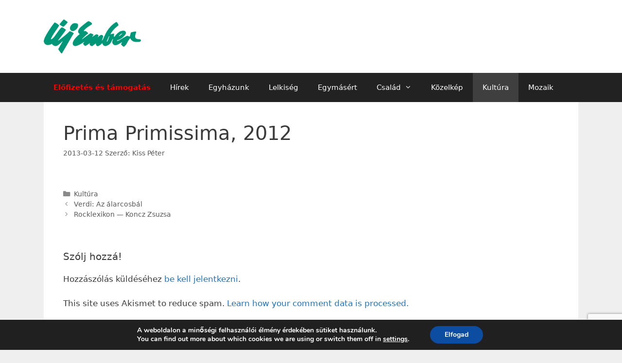

--- FILE ---
content_type: text/html; charset=UTF-8
request_url: https://ujember.hu/prima-primissima-2012/
body_size: 19564
content:
<!DOCTYPE html>
<html lang="hu">
<head>
	<meta charset="UTF-8">
	<meta name='robots' content='index, follow, max-image-preview:large, max-snippet:-1, max-video-preview:-1' />
	<style>img:is([sizes="auto" i], [sizes^="auto," i]) { contain-intrinsic-size: 3000px 1500px }</style>
	<meta name="viewport" content="width=device-width, initial-scale=1">
	<!-- This site is optimized with the Yoast SEO plugin v26.2 - https://yoast.com/wordpress/plugins/seo/ -->
	<title>Prima Primissima, 2012 - Magyar Kurír - Új Ember</title>
	<link rel="canonical" href="https://ujember.hu/prima-primissima-2012/" />
	<meta property="og:locale" content="hu_HU" />
	<meta property="og:type" content="article" />
	<meta property="og:title" content="Prima Primissima, 2012 - Magyar Kurír - Új Ember" />
	<meta property="og:description" content="Gá­la­mű­sor &nbsp; Újab­ban na­gyon rit­kán lát­ha­tunk gá­la­mű­so­ro­kat — ez az év­ti­ze­de­ken át oly nép­sze­rű mű­sor­tí­pus mint­ha ki­ha­ló­fél­ben len­ne. Pe­dig a fel­hőt­le­nül ün­ne­pi han­gu­lat­ban és a nagy kö­zös­ség ön­fe­ledt együtt­lét­ében bi­zo­nyá­ra ma is so­kan szí­ve­sen meg­már­tóz­nak. Er­ről ta­nús­ko­dik a Prima Primissima-díjak irán­ti nagy ér­dek­lő­dés is. A vál­to­zás oka a kö­zös­ség­hez, a nagy kö­zös ügyek­hez és a kul­tú­rá­hoz va­ló vi­szony meg­vál­to­zá­sa le­het. Jel­lem­ző az is, hogy ez a mű­sor egy ma­gán­ala­pí­tá­sú díj­hoz kap­cso­ló­dik — va­gyis rész­ben rek­lám és ön­rek­lám —, s hogy va­la­mi­lyen ok­ból nosz­tal­gi­kus ér­zel­me­ket vált ki be­lő­lünk, né­zők­ből, ami­kor a szín­pad­ra te­kin­tünk. Igen, ma már ün­nep­szám­ba megy, ami­kor kul­tu­rá­lis, mű­vé­sze­ti és tu­do­má­nyos tel­je­sít­mé­nye­ket fő­mű­sor­idő­ben mél­tat­nak a té­vé­ben. Retróbuli in­dul!" />
	<meta property="og:url" content="https://ujember.hu/prima-primissima-2012/" />
	<meta property="og:site_name" content="Magyar Kurír - Új Ember" />
	<meta property="article:published_time" content="2013-03-12T09:24:50+00:00" />
	<meta name="author" content="Kiss Péter" />
	<meta name="twitter:card" content="summary_large_image" />
	<meta name="twitter:label1" content="Szerző:" />
	<meta name="twitter:data1" content="Kiss Péter" />
	<script type="application/ld+json" class="yoast-schema-graph">{"@context":"https://schema.org","@graph":[{"@type":"Article","@id":"https://ujember.hu/prima-primissima-2012/#article","isPartOf":{"@id":"https://ujember.hu/prima-primissima-2012/"},"author":{"name":"Kiss Péter","@id":"https://ujember.hu/#/schema/person/c2b718e78cbf681f1157f6a4668f7845"},"headline":"Prima Primissima, 2012","datePublished":"2013-03-12T09:24:50+00:00","mainEntityOfPage":{"@id":"https://ujember.hu/prima-primissima-2012/"},"wordCount":2,"commentCount":0,"publisher":{"@id":"https://ujember.hu/#organization"},"articleSection":["Kultúra"],"inLanguage":"hu","potentialAction":[{"@type":"CommentAction","name":"Comment","target":["https://ujember.hu/prima-primissima-2012/#respond"]}]},{"@type":"WebPage","@id":"https://ujember.hu/prima-primissima-2012/","url":"https://ujember.hu/prima-primissima-2012/","name":"Prima Primissima, 2012 - Magyar Kurír - Új Ember","isPartOf":{"@id":"https://ujember.hu/#website"},"datePublished":"2013-03-12T09:24:50+00:00","breadcrumb":{"@id":"https://ujember.hu/prima-primissima-2012/#breadcrumb"},"inLanguage":"hu","potentialAction":[{"@type":"ReadAction","target":["https://ujember.hu/prima-primissima-2012/"]}]},{"@type":"BreadcrumbList","@id":"https://ujember.hu/prima-primissima-2012/#breadcrumb","itemListElement":[{"@type":"ListItem","position":1,"name":"Kezdőlap","item":"https://ujember.hu/"},{"@type":"ListItem","position":2,"name":"Prima Primissima, 2012"}]},{"@type":"WebSite","@id":"https://ujember.hu/#website","url":"https://ujember.hu/","name":"Magyar Kurír - Új Ember","description":"Magyarország katolikus hetilapja","publisher":{"@id":"https://ujember.hu/#organization"},"potentialAction":[{"@type":"SearchAction","target":{"@type":"EntryPoint","urlTemplate":"https://ujember.hu/?s={search_term_string}"},"query-input":{"@type":"PropertyValueSpecification","valueRequired":true,"valueName":"search_term_string"}}],"inLanguage":"hu"},{"@type":"Organization","@id":"https://ujember.hu/#organization","name":"Magyar Kurír - Új Ember","url":"https://ujember.hu/","logo":{"@type":"ImageObject","inLanguage":"hu","@id":"https://ujember.hu/#/schema/logo/image/","url":"https://ujember.hu/wp-content/uploads/2020/01/cropped-ujember-logo-1.png","contentUrl":"https://ujember.hu/wp-content/uploads/2020/01/cropped-ujember-logo-1.png","width":264,"height":92,"caption":"Magyar Kurír - Új Ember"},"image":{"@id":"https://ujember.hu/#/schema/logo/image/"}},{"@type":"Person","@id":"https://ujember.hu/#/schema/person/c2b718e78cbf681f1157f6a4668f7845","name":"Kiss Péter","description":"Gondolkodásomra a teológus-filozófiatörténész Nyíri Tamás volt a legnagyobb hatással. A nyitottsága, feltétel nélküli párbeszédkészsége, és az optimizmusa, hogy lehetünk korszerűen keresztények. A buzdítása, hogy igyekezzünk mindig erre törekedni, és elhinni, hogy rengeteg rossz tapasztalatunk ellenére is lehetséges. Ami magával vonja az ökumené iránti elkötelezettséget és általában mindenféle kirekesztés elutasítását is. Szociológiai tanulmányaim pedig ahhoz a felismeréshez vezettek el, hogy minden társadalom tele van megrázó igazságtalanságokkal, amelyekbe egy keresztény embernek soha nem szabad belenyugodnia. Vagyis hogy a helye mindig a legalulra szorítottak mellett van.","url":"https://ujember.hu/author/kisspeter/"}]}</script>
	<!-- / Yoast SEO plugin. -->


<link rel="alternate" type="application/rss+xml" title="Magyar Kurír - Új Ember &raquo; hírcsatorna" href="https://ujember.hu/feed/" />
<link rel="alternate" type="application/rss+xml" title="Magyar Kurír - Új Ember &raquo; hozzászólás hírcsatorna" href="https://ujember.hu/comments/feed/" />
<link rel="alternate" type="application/rss+xml" title="Magyar Kurír - Új Ember &raquo; Prima Primissima, 2012 hozzászólás hírcsatorna" href="https://ujember.hu/prima-primissima-2012/feed/" />
		<!-- This site uses the Google Analytics by MonsterInsights plugin v9.9.0 - Using Analytics tracking - https://www.monsterinsights.com/ -->
							<script src="//www.googletagmanager.com/gtag/js?id=G-XP3KC4Z54N"  data-cfasync="false" data-wpfc-render="false" async></script>
			<script data-cfasync="false" data-wpfc-render="false">
				var mi_version = '9.9.0';
				var mi_track_user = true;
				var mi_no_track_reason = '';
								var MonsterInsightsDefaultLocations = {"page_location":"https:\/\/ujember.hu\/prima-primissima-2012\/"};
								if ( typeof MonsterInsightsPrivacyGuardFilter === 'function' ) {
					var MonsterInsightsLocations = (typeof MonsterInsightsExcludeQuery === 'object') ? MonsterInsightsPrivacyGuardFilter( MonsterInsightsExcludeQuery ) : MonsterInsightsPrivacyGuardFilter( MonsterInsightsDefaultLocations );
				} else {
					var MonsterInsightsLocations = (typeof MonsterInsightsExcludeQuery === 'object') ? MonsterInsightsExcludeQuery : MonsterInsightsDefaultLocations;
				}

								var disableStrs = [
										'ga-disable-G-XP3KC4Z54N',
									];

				/* Function to detect opted out users */
				function __gtagTrackerIsOptedOut() {
					for (var index = 0; index < disableStrs.length; index++) {
						if (document.cookie.indexOf(disableStrs[index] + '=true') > -1) {
							return true;
						}
					}

					return false;
				}

				/* Disable tracking if the opt-out cookie exists. */
				if (__gtagTrackerIsOptedOut()) {
					for (var index = 0; index < disableStrs.length; index++) {
						window[disableStrs[index]] = true;
					}
				}

				/* Opt-out function */
				function __gtagTrackerOptout() {
					for (var index = 0; index < disableStrs.length; index++) {
						document.cookie = disableStrs[index] + '=true; expires=Thu, 31 Dec 2099 23:59:59 UTC; path=/';
						window[disableStrs[index]] = true;
					}
				}

				if ('undefined' === typeof gaOptout) {
					function gaOptout() {
						__gtagTrackerOptout();
					}
				}
								window.dataLayer = window.dataLayer || [];

				window.MonsterInsightsDualTracker = {
					helpers: {},
					trackers: {},
				};
				if (mi_track_user) {
					function __gtagDataLayer() {
						dataLayer.push(arguments);
					}

					function __gtagTracker(type, name, parameters) {
						if (!parameters) {
							parameters = {};
						}

						if (parameters.send_to) {
							__gtagDataLayer.apply(null, arguments);
							return;
						}

						if (type === 'event') {
														parameters.send_to = monsterinsights_frontend.v4_id;
							var hookName = name;
							if (typeof parameters['event_category'] !== 'undefined') {
								hookName = parameters['event_category'] + ':' + name;
							}

							if (typeof MonsterInsightsDualTracker.trackers[hookName] !== 'undefined') {
								MonsterInsightsDualTracker.trackers[hookName](parameters);
							} else {
								__gtagDataLayer('event', name, parameters);
							}
							
						} else {
							__gtagDataLayer.apply(null, arguments);
						}
					}

					__gtagTracker('js', new Date());
					__gtagTracker('set', {
						'developer_id.dZGIzZG': true,
											});
					if ( MonsterInsightsLocations.page_location ) {
						__gtagTracker('set', MonsterInsightsLocations);
					}
										__gtagTracker('config', 'G-XP3KC4Z54N', {"forceSSL":"true"} );
										window.gtag = __gtagTracker;										(function () {
						/* https://developers.google.com/analytics/devguides/collection/analyticsjs/ */
						/* ga and __gaTracker compatibility shim. */
						var noopfn = function () {
							return null;
						};
						var newtracker = function () {
							return new Tracker();
						};
						var Tracker = function () {
							return null;
						};
						var p = Tracker.prototype;
						p.get = noopfn;
						p.set = noopfn;
						p.send = function () {
							var args = Array.prototype.slice.call(arguments);
							args.unshift('send');
							__gaTracker.apply(null, args);
						};
						var __gaTracker = function () {
							var len = arguments.length;
							if (len === 0) {
								return;
							}
							var f = arguments[len - 1];
							if (typeof f !== 'object' || f === null || typeof f.hitCallback !== 'function') {
								if ('send' === arguments[0]) {
									var hitConverted, hitObject = false, action;
									if ('event' === arguments[1]) {
										if ('undefined' !== typeof arguments[3]) {
											hitObject = {
												'eventAction': arguments[3],
												'eventCategory': arguments[2],
												'eventLabel': arguments[4],
												'value': arguments[5] ? arguments[5] : 1,
											}
										}
									}
									if ('pageview' === arguments[1]) {
										if ('undefined' !== typeof arguments[2]) {
											hitObject = {
												'eventAction': 'page_view',
												'page_path': arguments[2],
											}
										}
									}
									if (typeof arguments[2] === 'object') {
										hitObject = arguments[2];
									}
									if (typeof arguments[5] === 'object') {
										Object.assign(hitObject, arguments[5]);
									}
									if ('undefined' !== typeof arguments[1].hitType) {
										hitObject = arguments[1];
										if ('pageview' === hitObject.hitType) {
											hitObject.eventAction = 'page_view';
										}
									}
									if (hitObject) {
										action = 'timing' === arguments[1].hitType ? 'timing_complete' : hitObject.eventAction;
										hitConverted = mapArgs(hitObject);
										__gtagTracker('event', action, hitConverted);
									}
								}
								return;
							}

							function mapArgs(args) {
								var arg, hit = {};
								var gaMap = {
									'eventCategory': 'event_category',
									'eventAction': 'event_action',
									'eventLabel': 'event_label',
									'eventValue': 'event_value',
									'nonInteraction': 'non_interaction',
									'timingCategory': 'event_category',
									'timingVar': 'name',
									'timingValue': 'value',
									'timingLabel': 'event_label',
									'page': 'page_path',
									'location': 'page_location',
									'title': 'page_title',
									'referrer' : 'page_referrer',
								};
								for (arg in args) {
																		if (!(!args.hasOwnProperty(arg) || !gaMap.hasOwnProperty(arg))) {
										hit[gaMap[arg]] = args[arg];
									} else {
										hit[arg] = args[arg];
									}
								}
								return hit;
							}

							try {
								f.hitCallback();
							} catch (ex) {
							}
						};
						__gaTracker.create = newtracker;
						__gaTracker.getByName = newtracker;
						__gaTracker.getAll = function () {
							return [];
						};
						__gaTracker.remove = noopfn;
						__gaTracker.loaded = true;
						window['__gaTracker'] = __gaTracker;
					})();
									} else {
										console.log("");
					(function () {
						function __gtagTracker() {
							return null;
						}

						window['__gtagTracker'] = __gtagTracker;
						window['gtag'] = __gtagTracker;
					})();
									}
			</script>
			
							<!-- / Google Analytics by MonsterInsights -->
		<script>
window._wpemojiSettings = {"baseUrl":"https:\/\/s.w.org\/images\/core\/emoji\/16.0.1\/72x72\/","ext":".png","svgUrl":"https:\/\/s.w.org\/images\/core\/emoji\/16.0.1\/svg\/","svgExt":".svg","source":{"concatemoji":"https:\/\/ujember.hu\/wp-includes\/js\/wp-emoji-release.min.js?ver=6.8.3"}};
/*! This file is auto-generated */
!function(s,n){var o,i,e;function c(e){try{var t={supportTests:e,timestamp:(new Date).valueOf()};sessionStorage.setItem(o,JSON.stringify(t))}catch(e){}}function p(e,t,n){e.clearRect(0,0,e.canvas.width,e.canvas.height),e.fillText(t,0,0);var t=new Uint32Array(e.getImageData(0,0,e.canvas.width,e.canvas.height).data),a=(e.clearRect(0,0,e.canvas.width,e.canvas.height),e.fillText(n,0,0),new Uint32Array(e.getImageData(0,0,e.canvas.width,e.canvas.height).data));return t.every(function(e,t){return e===a[t]})}function u(e,t){e.clearRect(0,0,e.canvas.width,e.canvas.height),e.fillText(t,0,0);for(var n=e.getImageData(16,16,1,1),a=0;a<n.data.length;a++)if(0!==n.data[a])return!1;return!0}function f(e,t,n,a){switch(t){case"flag":return n(e,"\ud83c\udff3\ufe0f\u200d\u26a7\ufe0f","\ud83c\udff3\ufe0f\u200b\u26a7\ufe0f")?!1:!n(e,"\ud83c\udde8\ud83c\uddf6","\ud83c\udde8\u200b\ud83c\uddf6")&&!n(e,"\ud83c\udff4\udb40\udc67\udb40\udc62\udb40\udc65\udb40\udc6e\udb40\udc67\udb40\udc7f","\ud83c\udff4\u200b\udb40\udc67\u200b\udb40\udc62\u200b\udb40\udc65\u200b\udb40\udc6e\u200b\udb40\udc67\u200b\udb40\udc7f");case"emoji":return!a(e,"\ud83e\udedf")}return!1}function g(e,t,n,a){var r="undefined"!=typeof WorkerGlobalScope&&self instanceof WorkerGlobalScope?new OffscreenCanvas(300,150):s.createElement("canvas"),o=r.getContext("2d",{willReadFrequently:!0}),i=(o.textBaseline="top",o.font="600 32px Arial",{});return e.forEach(function(e){i[e]=t(o,e,n,a)}),i}function t(e){var t=s.createElement("script");t.src=e,t.defer=!0,s.head.appendChild(t)}"undefined"!=typeof Promise&&(o="wpEmojiSettingsSupports",i=["flag","emoji"],n.supports={everything:!0,everythingExceptFlag:!0},e=new Promise(function(e){s.addEventListener("DOMContentLoaded",e,{once:!0})}),new Promise(function(t){var n=function(){try{var e=JSON.parse(sessionStorage.getItem(o));if("object"==typeof e&&"number"==typeof e.timestamp&&(new Date).valueOf()<e.timestamp+604800&&"object"==typeof e.supportTests)return e.supportTests}catch(e){}return null}();if(!n){if("undefined"!=typeof Worker&&"undefined"!=typeof OffscreenCanvas&&"undefined"!=typeof URL&&URL.createObjectURL&&"undefined"!=typeof Blob)try{var e="postMessage("+g.toString()+"("+[JSON.stringify(i),f.toString(),p.toString(),u.toString()].join(",")+"));",a=new Blob([e],{type:"text/javascript"}),r=new Worker(URL.createObjectURL(a),{name:"wpTestEmojiSupports"});return void(r.onmessage=function(e){c(n=e.data),r.terminate(),t(n)})}catch(e){}c(n=g(i,f,p,u))}t(n)}).then(function(e){for(var t in e)n.supports[t]=e[t],n.supports.everything=n.supports.everything&&n.supports[t],"flag"!==t&&(n.supports.everythingExceptFlag=n.supports.everythingExceptFlag&&n.supports[t]);n.supports.everythingExceptFlag=n.supports.everythingExceptFlag&&!n.supports.flag,n.DOMReady=!1,n.readyCallback=function(){n.DOMReady=!0}}).then(function(){return e}).then(function(){var e;n.supports.everything||(n.readyCallback(),(e=n.source||{}).concatemoji?t(e.concatemoji):e.wpemoji&&e.twemoji&&(t(e.twemoji),t(e.wpemoji)))}))}((window,document),window._wpemojiSettings);
</script>
<style id='wp-emoji-styles-inline-css'>

	img.wp-smiley, img.emoji {
		display: inline !important;
		border: none !important;
		box-shadow: none !important;
		height: 1em !important;
		width: 1em !important;
		margin: 0 0.07em !important;
		vertical-align: -0.1em !important;
		background: none !important;
		padding: 0 !important;
	}
</style>
<link rel='stylesheet' id='wp-block-library-css' href='https://ujember.hu/wp-includes/css/dist/block-library/style.min.css?ver=6.8.3' media='all' />
<style id='classic-theme-styles-inline-css'>
/*! This file is auto-generated */
.wp-block-button__link{color:#fff;background-color:#32373c;border-radius:9999px;box-shadow:none;text-decoration:none;padding:calc(.667em + 2px) calc(1.333em + 2px);font-size:1.125em}.wp-block-file__button{background:#32373c;color:#fff;text-decoration:none}
</style>
<link rel='stylesheet' id='awsm-ead-public-css' href='https://ujember.hu/wp-content/plugins/embed-any-document/css/embed-public.min.css?ver=2.7.8' media='all' />
<style id='global-styles-inline-css'>
:root{--wp--preset--aspect-ratio--square: 1;--wp--preset--aspect-ratio--4-3: 4/3;--wp--preset--aspect-ratio--3-4: 3/4;--wp--preset--aspect-ratio--3-2: 3/2;--wp--preset--aspect-ratio--2-3: 2/3;--wp--preset--aspect-ratio--16-9: 16/9;--wp--preset--aspect-ratio--9-16: 9/16;--wp--preset--color--black: #000000;--wp--preset--color--cyan-bluish-gray: #abb8c3;--wp--preset--color--white: #ffffff;--wp--preset--color--pale-pink: #f78da7;--wp--preset--color--vivid-red: #cf2e2e;--wp--preset--color--luminous-vivid-orange: #ff6900;--wp--preset--color--luminous-vivid-amber: #fcb900;--wp--preset--color--light-green-cyan: #7bdcb5;--wp--preset--color--vivid-green-cyan: #00d084;--wp--preset--color--pale-cyan-blue: #8ed1fc;--wp--preset--color--vivid-cyan-blue: #0693e3;--wp--preset--color--vivid-purple: #9b51e0;--wp--preset--color--contrast: var(--contrast);--wp--preset--color--contrast-2: var(--contrast-2);--wp--preset--color--contrast-3: var(--contrast-3);--wp--preset--color--base: var(--base);--wp--preset--color--base-2: var(--base-2);--wp--preset--color--base-3: var(--base-3);--wp--preset--color--accent: var(--accent);--wp--preset--gradient--vivid-cyan-blue-to-vivid-purple: linear-gradient(135deg,rgba(6,147,227,1) 0%,rgb(155,81,224) 100%);--wp--preset--gradient--light-green-cyan-to-vivid-green-cyan: linear-gradient(135deg,rgb(122,220,180) 0%,rgb(0,208,130) 100%);--wp--preset--gradient--luminous-vivid-amber-to-luminous-vivid-orange: linear-gradient(135deg,rgba(252,185,0,1) 0%,rgba(255,105,0,1) 100%);--wp--preset--gradient--luminous-vivid-orange-to-vivid-red: linear-gradient(135deg,rgba(255,105,0,1) 0%,rgb(207,46,46) 100%);--wp--preset--gradient--very-light-gray-to-cyan-bluish-gray: linear-gradient(135deg,rgb(238,238,238) 0%,rgb(169,184,195) 100%);--wp--preset--gradient--cool-to-warm-spectrum: linear-gradient(135deg,rgb(74,234,220) 0%,rgb(151,120,209) 20%,rgb(207,42,186) 40%,rgb(238,44,130) 60%,rgb(251,105,98) 80%,rgb(254,248,76) 100%);--wp--preset--gradient--blush-light-purple: linear-gradient(135deg,rgb(255,206,236) 0%,rgb(152,150,240) 100%);--wp--preset--gradient--blush-bordeaux: linear-gradient(135deg,rgb(254,205,165) 0%,rgb(254,45,45) 50%,rgb(107,0,62) 100%);--wp--preset--gradient--luminous-dusk: linear-gradient(135deg,rgb(255,203,112) 0%,rgb(199,81,192) 50%,rgb(65,88,208) 100%);--wp--preset--gradient--pale-ocean: linear-gradient(135deg,rgb(255,245,203) 0%,rgb(182,227,212) 50%,rgb(51,167,181) 100%);--wp--preset--gradient--electric-grass: linear-gradient(135deg,rgb(202,248,128) 0%,rgb(113,206,126) 100%);--wp--preset--gradient--midnight: linear-gradient(135deg,rgb(2,3,129) 0%,rgb(40,116,252) 100%);--wp--preset--font-size--small: 13px;--wp--preset--font-size--medium: 20px;--wp--preset--font-size--large: 36px;--wp--preset--font-size--x-large: 42px;--wp--preset--spacing--20: 0.44rem;--wp--preset--spacing--30: 0.67rem;--wp--preset--spacing--40: 1rem;--wp--preset--spacing--50: 1.5rem;--wp--preset--spacing--60: 2.25rem;--wp--preset--spacing--70: 3.38rem;--wp--preset--spacing--80: 5.06rem;--wp--preset--shadow--natural: 6px 6px 9px rgba(0, 0, 0, 0.2);--wp--preset--shadow--deep: 12px 12px 50px rgba(0, 0, 0, 0.4);--wp--preset--shadow--sharp: 6px 6px 0px rgba(0, 0, 0, 0.2);--wp--preset--shadow--outlined: 6px 6px 0px -3px rgba(255, 255, 255, 1), 6px 6px rgba(0, 0, 0, 1);--wp--preset--shadow--crisp: 6px 6px 0px rgba(0, 0, 0, 1);}:where(.is-layout-flex){gap: 0.5em;}:where(.is-layout-grid){gap: 0.5em;}body .is-layout-flex{display: flex;}.is-layout-flex{flex-wrap: wrap;align-items: center;}.is-layout-flex > :is(*, div){margin: 0;}body .is-layout-grid{display: grid;}.is-layout-grid > :is(*, div){margin: 0;}:where(.wp-block-columns.is-layout-flex){gap: 2em;}:where(.wp-block-columns.is-layout-grid){gap: 2em;}:where(.wp-block-post-template.is-layout-flex){gap: 1.25em;}:where(.wp-block-post-template.is-layout-grid){gap: 1.25em;}.has-black-color{color: var(--wp--preset--color--black) !important;}.has-cyan-bluish-gray-color{color: var(--wp--preset--color--cyan-bluish-gray) !important;}.has-white-color{color: var(--wp--preset--color--white) !important;}.has-pale-pink-color{color: var(--wp--preset--color--pale-pink) !important;}.has-vivid-red-color{color: var(--wp--preset--color--vivid-red) !important;}.has-luminous-vivid-orange-color{color: var(--wp--preset--color--luminous-vivid-orange) !important;}.has-luminous-vivid-amber-color{color: var(--wp--preset--color--luminous-vivid-amber) !important;}.has-light-green-cyan-color{color: var(--wp--preset--color--light-green-cyan) !important;}.has-vivid-green-cyan-color{color: var(--wp--preset--color--vivid-green-cyan) !important;}.has-pale-cyan-blue-color{color: var(--wp--preset--color--pale-cyan-blue) !important;}.has-vivid-cyan-blue-color{color: var(--wp--preset--color--vivid-cyan-blue) !important;}.has-vivid-purple-color{color: var(--wp--preset--color--vivid-purple) !important;}.has-black-background-color{background-color: var(--wp--preset--color--black) !important;}.has-cyan-bluish-gray-background-color{background-color: var(--wp--preset--color--cyan-bluish-gray) !important;}.has-white-background-color{background-color: var(--wp--preset--color--white) !important;}.has-pale-pink-background-color{background-color: var(--wp--preset--color--pale-pink) !important;}.has-vivid-red-background-color{background-color: var(--wp--preset--color--vivid-red) !important;}.has-luminous-vivid-orange-background-color{background-color: var(--wp--preset--color--luminous-vivid-orange) !important;}.has-luminous-vivid-amber-background-color{background-color: var(--wp--preset--color--luminous-vivid-amber) !important;}.has-light-green-cyan-background-color{background-color: var(--wp--preset--color--light-green-cyan) !important;}.has-vivid-green-cyan-background-color{background-color: var(--wp--preset--color--vivid-green-cyan) !important;}.has-pale-cyan-blue-background-color{background-color: var(--wp--preset--color--pale-cyan-blue) !important;}.has-vivid-cyan-blue-background-color{background-color: var(--wp--preset--color--vivid-cyan-blue) !important;}.has-vivid-purple-background-color{background-color: var(--wp--preset--color--vivid-purple) !important;}.has-black-border-color{border-color: var(--wp--preset--color--black) !important;}.has-cyan-bluish-gray-border-color{border-color: var(--wp--preset--color--cyan-bluish-gray) !important;}.has-white-border-color{border-color: var(--wp--preset--color--white) !important;}.has-pale-pink-border-color{border-color: var(--wp--preset--color--pale-pink) !important;}.has-vivid-red-border-color{border-color: var(--wp--preset--color--vivid-red) !important;}.has-luminous-vivid-orange-border-color{border-color: var(--wp--preset--color--luminous-vivid-orange) !important;}.has-luminous-vivid-amber-border-color{border-color: var(--wp--preset--color--luminous-vivid-amber) !important;}.has-light-green-cyan-border-color{border-color: var(--wp--preset--color--light-green-cyan) !important;}.has-vivid-green-cyan-border-color{border-color: var(--wp--preset--color--vivid-green-cyan) !important;}.has-pale-cyan-blue-border-color{border-color: var(--wp--preset--color--pale-cyan-blue) !important;}.has-vivid-cyan-blue-border-color{border-color: var(--wp--preset--color--vivid-cyan-blue) !important;}.has-vivid-purple-border-color{border-color: var(--wp--preset--color--vivid-purple) !important;}.has-vivid-cyan-blue-to-vivid-purple-gradient-background{background: var(--wp--preset--gradient--vivid-cyan-blue-to-vivid-purple) !important;}.has-light-green-cyan-to-vivid-green-cyan-gradient-background{background: var(--wp--preset--gradient--light-green-cyan-to-vivid-green-cyan) !important;}.has-luminous-vivid-amber-to-luminous-vivid-orange-gradient-background{background: var(--wp--preset--gradient--luminous-vivid-amber-to-luminous-vivid-orange) !important;}.has-luminous-vivid-orange-to-vivid-red-gradient-background{background: var(--wp--preset--gradient--luminous-vivid-orange-to-vivid-red) !important;}.has-very-light-gray-to-cyan-bluish-gray-gradient-background{background: var(--wp--preset--gradient--very-light-gray-to-cyan-bluish-gray) !important;}.has-cool-to-warm-spectrum-gradient-background{background: var(--wp--preset--gradient--cool-to-warm-spectrum) !important;}.has-blush-light-purple-gradient-background{background: var(--wp--preset--gradient--blush-light-purple) !important;}.has-blush-bordeaux-gradient-background{background: var(--wp--preset--gradient--blush-bordeaux) !important;}.has-luminous-dusk-gradient-background{background: var(--wp--preset--gradient--luminous-dusk) !important;}.has-pale-ocean-gradient-background{background: var(--wp--preset--gradient--pale-ocean) !important;}.has-electric-grass-gradient-background{background: var(--wp--preset--gradient--electric-grass) !important;}.has-midnight-gradient-background{background: var(--wp--preset--gradient--midnight) !important;}.has-small-font-size{font-size: var(--wp--preset--font-size--small) !important;}.has-medium-font-size{font-size: var(--wp--preset--font-size--medium) !important;}.has-large-font-size{font-size: var(--wp--preset--font-size--large) !important;}.has-x-large-font-size{font-size: var(--wp--preset--font-size--x-large) !important;}
:where(.wp-block-post-template.is-layout-flex){gap: 1.25em;}:where(.wp-block-post-template.is-layout-grid){gap: 1.25em;}
:where(.wp-block-columns.is-layout-flex){gap: 2em;}:where(.wp-block-columns.is-layout-grid){gap: 2em;}
:root :where(.wp-block-pullquote){font-size: 1.5em;line-height: 1.6;}
</style>
<link rel='stylesheet' id='contact-form-7-css' href='https://ujember.hu/wp-content/plugins/contact-form-7/includes/css/styles.css?ver=6.1.3' media='all' />
<link rel='stylesheet' id='pmpro_frontend_base-css' href='https://ujember.hu/wp-content/plugins/paid-memberships-pro/css/frontend/base.css?ver=3.6' media='all' />
<link rel='stylesheet' id='pmpro_frontend_variation_1-css' href='https://ujember.hu/wp-content/plugins/paid-memberships-pro/css/frontend/variation_1.css?ver=3.6' media='all' />
<link rel='stylesheet' id='ppress-frontend-css' href='https://ujember.hu/wp-content/plugins/wp-user-avatar/assets/css/frontend.min.css?ver=4.16.6' media='all' />
<link rel='stylesheet' id='ppress-flatpickr-css' href='https://ujember.hu/wp-content/plugins/wp-user-avatar/assets/flatpickr/flatpickr.min.css?ver=4.16.6' media='all' />
<link rel='stylesheet' id='ppress-select2-css' href='https://ujember.hu/wp-content/plugins/wp-user-avatar/assets/select2/select2.min.css?ver=6.8.3' media='all' />
<link rel='stylesheet' id='generate-style-grid-css' href='https://ujember.hu/wp-content/themes/generatepress/assets/css/unsemantic-grid.min.css?ver=3.6.0' media='all' />
<link rel='stylesheet' id='generate-style-css' href='https://ujember.hu/wp-content/themes/generatepress/assets/css/style.min.css?ver=3.6.0' media='all' />
<style id='generate-style-inline-css'>
body{background-color:#efefef;color:#3a3a3a;}a{color:#1e73be;}a:hover, a:focus, a:active{color:#000000;}body .grid-container{max-width:1100px;}.wp-block-group__inner-container{max-width:1100px;margin-left:auto;margin-right:auto;}.site-header .header-image{width:200px;}.generate-back-to-top{font-size:20px;border-radius:3px;position:fixed;bottom:30px;right:30px;line-height:40px;width:40px;text-align:center;z-index:10;transition:opacity 300ms ease-in-out;opacity:0.1;transform:translateY(1000px);}.generate-back-to-top__show{opacity:1;transform:translateY(0);}:root{--contrast:#222222;--contrast-2:#575760;--contrast-3:#b2b2be;--base:#f0f0f0;--base-2:#f7f8f9;--base-3:#ffffff;--accent:#1e73be;}:root .has-contrast-color{color:var(--contrast);}:root .has-contrast-background-color{background-color:var(--contrast);}:root .has-contrast-2-color{color:var(--contrast-2);}:root .has-contrast-2-background-color{background-color:var(--contrast-2);}:root .has-contrast-3-color{color:var(--contrast-3);}:root .has-contrast-3-background-color{background-color:var(--contrast-3);}:root .has-base-color{color:var(--base);}:root .has-base-background-color{background-color:var(--base);}:root .has-base-2-color{color:var(--base-2);}:root .has-base-2-background-color{background-color:var(--base-2);}:root .has-base-3-color{color:var(--base-3);}:root .has-base-3-background-color{background-color:var(--base-3);}:root .has-accent-color{color:var(--accent);}:root .has-accent-background-color{background-color:var(--accent);}body, button, input, select, textarea{font-family:-apple-system, system-ui, BlinkMacSystemFont, "Segoe UI", Helvetica, Arial, sans-serif, "Apple Color Emoji", "Segoe UI Emoji", "Segoe UI Symbol";}body{line-height:1.5;}.entry-content > [class*="wp-block-"]:not(:last-child):not(.wp-block-heading){margin-bottom:1.5em;}.main-title{font-size:45px;}.main-navigation .main-nav ul ul li a{font-size:14px;}.sidebar .widget, .footer-widgets .widget{font-size:17px;}h1{font-weight:300;font-size:40px;}h2{font-weight:300;font-size:30px;}h3{font-size:20px;}h4{font-size:inherit;}h5{font-size:inherit;}@media (max-width:768px){.main-title{font-size:30px;}h1{font-size:30px;}h2{font-size:25px;}}.top-bar{background-color:#636363;color:#ffffff;}.top-bar a{color:#ffffff;}.top-bar a:hover{color:#303030;}.site-header{background-color:#ffffff;color:#3a3a3a;}.site-header a{color:#3a3a3a;}.main-title a,.main-title a:hover{color:#222222;}.site-description{color:#757575;}.main-navigation,.main-navigation ul ul{background-color:#222222;}.main-navigation .main-nav ul li a, .main-navigation .menu-toggle, .main-navigation .menu-bar-items{color:#ffffff;}.main-navigation .main-nav ul li:not([class*="current-menu-"]):hover > a, .main-navigation .main-nav ul li:not([class*="current-menu-"]):focus > a, .main-navigation .main-nav ul li.sfHover:not([class*="current-menu-"]) > a, .main-navigation .menu-bar-item:hover > a, .main-navigation .menu-bar-item.sfHover > a{color:#ffffff;background-color:#3f3f3f;}button.menu-toggle:hover,button.menu-toggle:focus,.main-navigation .mobile-bar-items a,.main-navigation .mobile-bar-items a:hover,.main-navigation .mobile-bar-items a:focus{color:#ffffff;}.main-navigation .main-nav ul li[class*="current-menu-"] > a{color:#ffffff;background-color:#3f3f3f;}.navigation-search input[type="search"],.navigation-search input[type="search"]:active, .navigation-search input[type="search"]:focus, .main-navigation .main-nav ul li.search-item.active > a, .main-navigation .menu-bar-items .search-item.active > a{color:#ffffff;background-color:#3f3f3f;}.main-navigation ul ul{background-color:#3f3f3f;}.main-navigation .main-nav ul ul li a{color:#ffffff;}.main-navigation .main-nav ul ul li:not([class*="current-menu-"]):hover > a,.main-navigation .main-nav ul ul li:not([class*="current-menu-"]):focus > a, .main-navigation .main-nav ul ul li.sfHover:not([class*="current-menu-"]) > a{color:#ffffff;background-color:#4f4f4f;}.main-navigation .main-nav ul ul li[class*="current-menu-"] > a{color:#ffffff;background-color:#4f4f4f;}.separate-containers .inside-article, .separate-containers .comments-area, .separate-containers .page-header, .one-container .container, .separate-containers .paging-navigation, .inside-page-header{background-color:#ffffff;}.entry-meta{color:#595959;}.entry-meta a{color:#595959;}.entry-meta a:hover{color:#1e73be;}.sidebar .widget{background-color:#ffffff;}.sidebar .widget .widget-title{color:#000000;}.footer-widgets{background-color:#ffffff;}.footer-widgets .widget-title{color:#000000;}.site-info{color:#ffffff;background-color:#222222;}.site-info a{color:#ffffff;}.site-info a:hover{color:#606060;}.footer-bar .widget_nav_menu .current-menu-item a{color:#606060;}input[type="text"],input[type="email"],input[type="url"],input[type="password"],input[type="search"],input[type="tel"],input[type="number"],textarea,select{color:#666666;background-color:#fafafa;border-color:#cccccc;}input[type="text"]:focus,input[type="email"]:focus,input[type="url"]:focus,input[type="password"]:focus,input[type="search"]:focus,input[type="tel"]:focus,input[type="number"]:focus,textarea:focus,select:focus{color:#666666;background-color:#ffffff;border-color:#bfbfbf;}button,html input[type="button"],input[type="reset"],input[type="submit"],a.button,a.wp-block-button__link:not(.has-background){color:#ffffff;background-color:#666666;}button:hover,html input[type="button"]:hover,input[type="reset"]:hover,input[type="submit"]:hover,a.button:hover,button:focus,html input[type="button"]:focus,input[type="reset"]:focus,input[type="submit"]:focus,a.button:focus,a.wp-block-button__link:not(.has-background):active,a.wp-block-button__link:not(.has-background):focus,a.wp-block-button__link:not(.has-background):hover{color:#ffffff;background-color:#3f3f3f;}a.generate-back-to-top{background-color:rgba( 0,0,0,0.4 );color:#ffffff;}a.generate-back-to-top:hover,a.generate-back-to-top:focus{background-color:rgba( 0,0,0,0.6 );color:#ffffff;}:root{--gp-search-modal-bg-color:var(--base-3);--gp-search-modal-text-color:var(--contrast);--gp-search-modal-overlay-bg-color:rgba(0,0,0,0.2);}@media (max-width:768px){.main-navigation .menu-bar-item:hover > a, .main-navigation .menu-bar-item.sfHover > a{background:none;color:#ffffff;}}.inside-top-bar{padding:10px;}.inside-header{padding:40px;}.site-main .wp-block-group__inner-container{padding:40px;}.entry-content .alignwide, body:not(.no-sidebar) .entry-content .alignfull{margin-left:-40px;width:calc(100% + 80px);max-width:calc(100% + 80px);}.rtl .menu-item-has-children .dropdown-menu-toggle{padding-left:20px;}.rtl .main-navigation .main-nav ul li.menu-item-has-children > a{padding-right:20px;}.site-info{padding:20px;}@media (max-width:768px){.separate-containers .inside-article, .separate-containers .comments-area, .separate-containers .page-header, .separate-containers .paging-navigation, .one-container .site-content, .inside-page-header{padding:30px;}.site-main .wp-block-group__inner-container{padding:30px;}.site-info{padding-right:10px;padding-left:10px;}.entry-content .alignwide, body:not(.no-sidebar) .entry-content .alignfull{margin-left:-30px;width:calc(100% + 60px);max-width:calc(100% + 60px);}}.one-container .sidebar .widget{padding:0px;}@media (max-width:768px){.main-navigation .menu-toggle,.main-navigation .mobile-bar-items,.sidebar-nav-mobile:not(#sticky-placeholder){display:block;}.main-navigation ul,.gen-sidebar-nav{display:none;}[class*="nav-float-"] .site-header .inside-header > *{float:none;clear:both;}}
</style>
<link rel='stylesheet' id='generate-mobile-style-css' href='https://ujember.hu/wp-content/themes/generatepress/assets/css/mobile.min.css?ver=3.6.0' media='all' />
<link rel='stylesheet' id='generate-font-icons-css' href='https://ujember.hu/wp-content/themes/generatepress/assets/css/components/font-icons.min.css?ver=3.6.0' media='all' />
<link rel='stylesheet' id='font-awesome-css' href='https://ujember.hu/wp-content/themes/generatepress/assets/css/components/font-awesome.min.css?ver=4.7' media='all' />
<link rel='stylesheet' id='moove_gdpr_frontend-css' href='https://ujember.hu/wp-content/plugins/gdpr-cookie-compliance/dist/styles/gdpr-main.css?ver=5.0.9' media='all' />
<style id='moove_gdpr_frontend-inline-css'>
#moove_gdpr_cookie_modal,#moove_gdpr_cookie_info_bar,.gdpr_cookie_settings_shortcode_content{font-family:&#039;Nunito&#039;,sans-serif}#moove_gdpr_save_popup_settings_button{background-color:#373737;color:#fff}#moove_gdpr_save_popup_settings_button:hover{background-color:#000}#moove_gdpr_cookie_info_bar .moove-gdpr-info-bar-container .moove-gdpr-info-bar-content a.mgbutton,#moove_gdpr_cookie_info_bar .moove-gdpr-info-bar-container .moove-gdpr-info-bar-content button.mgbutton{background-color:#0C4DA2}#moove_gdpr_cookie_modal .moove-gdpr-modal-content .moove-gdpr-modal-footer-content .moove-gdpr-button-holder a.mgbutton,#moove_gdpr_cookie_modal .moove-gdpr-modal-content .moove-gdpr-modal-footer-content .moove-gdpr-button-holder button.mgbutton,.gdpr_cookie_settings_shortcode_content .gdpr-shr-button.button-green{background-color:#0C4DA2;border-color:#0C4DA2}#moove_gdpr_cookie_modal .moove-gdpr-modal-content .moove-gdpr-modal-footer-content .moove-gdpr-button-holder a.mgbutton:hover,#moove_gdpr_cookie_modal .moove-gdpr-modal-content .moove-gdpr-modal-footer-content .moove-gdpr-button-holder button.mgbutton:hover,.gdpr_cookie_settings_shortcode_content .gdpr-shr-button.button-green:hover{background-color:#fff;color:#0C4DA2}#moove_gdpr_cookie_modal .moove-gdpr-modal-content .moove-gdpr-modal-close i,#moove_gdpr_cookie_modal .moove-gdpr-modal-content .moove-gdpr-modal-close span.gdpr-icon{background-color:#0C4DA2;border:1px solid #0C4DA2}#moove_gdpr_cookie_info_bar span.moove-gdpr-infobar-allow-all.focus-g,#moove_gdpr_cookie_info_bar span.moove-gdpr-infobar-allow-all:focus,#moove_gdpr_cookie_info_bar button.moove-gdpr-infobar-allow-all.focus-g,#moove_gdpr_cookie_info_bar button.moove-gdpr-infobar-allow-all:focus,#moove_gdpr_cookie_info_bar span.moove-gdpr-infobar-reject-btn.focus-g,#moove_gdpr_cookie_info_bar span.moove-gdpr-infobar-reject-btn:focus,#moove_gdpr_cookie_info_bar button.moove-gdpr-infobar-reject-btn.focus-g,#moove_gdpr_cookie_info_bar button.moove-gdpr-infobar-reject-btn:focus,#moove_gdpr_cookie_info_bar span.change-settings-button.focus-g,#moove_gdpr_cookie_info_bar span.change-settings-button:focus,#moove_gdpr_cookie_info_bar button.change-settings-button.focus-g,#moove_gdpr_cookie_info_bar button.change-settings-button:focus{-webkit-box-shadow:0 0 1px 3px #0C4DA2;-moz-box-shadow:0 0 1px 3px #0C4DA2;box-shadow:0 0 1px 3px #0C4DA2}#moove_gdpr_cookie_modal .moove-gdpr-modal-content .moove-gdpr-modal-close i:hover,#moove_gdpr_cookie_modal .moove-gdpr-modal-content .moove-gdpr-modal-close span.gdpr-icon:hover,#moove_gdpr_cookie_info_bar span[data-href]>u.change-settings-button{color:#0C4DA2}#moove_gdpr_cookie_modal .moove-gdpr-modal-content .moove-gdpr-modal-left-content #moove-gdpr-menu li.menu-item-selected a span.gdpr-icon,#moove_gdpr_cookie_modal .moove-gdpr-modal-content .moove-gdpr-modal-left-content #moove-gdpr-menu li.menu-item-selected button span.gdpr-icon{color:inherit}#moove_gdpr_cookie_modal .moove-gdpr-modal-content .moove-gdpr-modal-left-content #moove-gdpr-menu li a span.gdpr-icon,#moove_gdpr_cookie_modal .moove-gdpr-modal-content .moove-gdpr-modal-left-content #moove-gdpr-menu li button span.gdpr-icon{color:inherit}#moove_gdpr_cookie_modal .gdpr-acc-link{line-height:0;font-size:0;color:transparent;position:absolute}#moove_gdpr_cookie_modal .moove-gdpr-modal-content .moove-gdpr-modal-close:hover i,#moove_gdpr_cookie_modal .moove-gdpr-modal-content .moove-gdpr-modal-left-content #moove-gdpr-menu li a,#moove_gdpr_cookie_modal .moove-gdpr-modal-content .moove-gdpr-modal-left-content #moove-gdpr-menu li button,#moove_gdpr_cookie_modal .moove-gdpr-modal-content .moove-gdpr-modal-left-content #moove-gdpr-menu li button i,#moove_gdpr_cookie_modal .moove-gdpr-modal-content .moove-gdpr-modal-left-content #moove-gdpr-menu li a i,#moove_gdpr_cookie_modal .moove-gdpr-modal-content .moove-gdpr-tab-main .moove-gdpr-tab-main-content a:hover,#moove_gdpr_cookie_info_bar.moove-gdpr-dark-scheme .moove-gdpr-info-bar-container .moove-gdpr-info-bar-content a.mgbutton:hover,#moove_gdpr_cookie_info_bar.moove-gdpr-dark-scheme .moove-gdpr-info-bar-container .moove-gdpr-info-bar-content button.mgbutton:hover,#moove_gdpr_cookie_info_bar.moove-gdpr-dark-scheme .moove-gdpr-info-bar-container .moove-gdpr-info-bar-content a:hover,#moove_gdpr_cookie_info_bar.moove-gdpr-dark-scheme .moove-gdpr-info-bar-container .moove-gdpr-info-bar-content button:hover,#moove_gdpr_cookie_info_bar.moove-gdpr-dark-scheme .moove-gdpr-info-bar-container .moove-gdpr-info-bar-content span.change-settings-button:hover,#moove_gdpr_cookie_info_bar.moove-gdpr-dark-scheme .moove-gdpr-info-bar-container .moove-gdpr-info-bar-content button.change-settings-button:hover,#moove_gdpr_cookie_info_bar.moove-gdpr-dark-scheme .moove-gdpr-info-bar-container .moove-gdpr-info-bar-content u.change-settings-button:hover,#moove_gdpr_cookie_info_bar span[data-href]>u.change-settings-button,#moove_gdpr_cookie_info_bar.moove-gdpr-dark-scheme .moove-gdpr-info-bar-container .moove-gdpr-info-bar-content a.mgbutton.focus-g,#moove_gdpr_cookie_info_bar.moove-gdpr-dark-scheme .moove-gdpr-info-bar-container .moove-gdpr-info-bar-content button.mgbutton.focus-g,#moove_gdpr_cookie_info_bar.moove-gdpr-dark-scheme .moove-gdpr-info-bar-container .moove-gdpr-info-bar-content a.focus-g,#moove_gdpr_cookie_info_bar.moove-gdpr-dark-scheme .moove-gdpr-info-bar-container .moove-gdpr-info-bar-content button.focus-g,#moove_gdpr_cookie_info_bar.moove-gdpr-dark-scheme .moove-gdpr-info-bar-container .moove-gdpr-info-bar-content a.mgbutton:focus,#moove_gdpr_cookie_info_bar.moove-gdpr-dark-scheme .moove-gdpr-info-bar-container .moove-gdpr-info-bar-content button.mgbutton:focus,#moove_gdpr_cookie_info_bar.moove-gdpr-dark-scheme .moove-gdpr-info-bar-container .moove-gdpr-info-bar-content a:focus,#moove_gdpr_cookie_info_bar.moove-gdpr-dark-scheme .moove-gdpr-info-bar-container .moove-gdpr-info-bar-content button:focus,#moove_gdpr_cookie_info_bar.moove-gdpr-dark-scheme .moove-gdpr-info-bar-container .moove-gdpr-info-bar-content span.change-settings-button.focus-g,span.change-settings-button:focus,button.change-settings-button.focus-g,button.change-settings-button:focus,#moove_gdpr_cookie_info_bar.moove-gdpr-dark-scheme .moove-gdpr-info-bar-container .moove-gdpr-info-bar-content u.change-settings-button.focus-g,#moove_gdpr_cookie_info_bar.moove-gdpr-dark-scheme .moove-gdpr-info-bar-container .moove-gdpr-info-bar-content u.change-settings-button:focus{color:#0C4DA2}#moove_gdpr_cookie_modal .moove-gdpr-branding.focus-g span,#moove_gdpr_cookie_modal .moove-gdpr-modal-content .moove-gdpr-tab-main a.focus-g,#moove_gdpr_cookie_modal .moove-gdpr-modal-content .moove-gdpr-tab-main .gdpr-cd-details-toggle.focus-g{color:#0C4DA2}#moove_gdpr_cookie_modal.gdpr_lightbox-hide{display:none}
</style>
<link rel='stylesheet' id='csshero-main-stylesheet-css' href='https://ujember.hu/wp-content/uploads/2021/07/csshero-static-style-generatepress.css?ver=5' media='all' />
<script src="https://ujember.hu/wp-content/plugins/google-analytics-for-wordpress/assets/js/frontend-gtag.min.js?ver=9.9.0" id="monsterinsights-frontend-script-js" async data-wp-strategy="async"></script>
<script data-cfasync="false" data-wpfc-render="false" id='monsterinsights-frontend-script-js-extra'>var monsterinsights_frontend = {"js_events_tracking":"true","download_extensions":"doc,pdf,ppt,zip,xls,docx,pptx,xlsx","inbound_paths":"[]","home_url":"https:\/\/ujember.hu","hash_tracking":"false","v4_id":"G-XP3KC4Z54N"};</script>
<script src="https://ujember.hu/wp-includes/js/jquery/jquery.min.js?ver=3.7.1" id="jquery-core-js"></script>
<script src="https://ujember.hu/wp-includes/js/jquery/jquery-migrate.min.js?ver=3.4.1" id="jquery-migrate-js"></script>
<script src="https://ujember.hu/wp-content/plugins/wp-user-avatar/assets/flatpickr/flatpickr.min.js?ver=4.16.6" id="ppress-flatpickr-js"></script>
<script src="https://ujember.hu/wp-content/plugins/wp-user-avatar/assets/select2/select2.min.js?ver=4.16.6" id="ppress-select2-js"></script>
<link rel="https://api.w.org/" href="https://ujember.hu/wp-json/" /><link rel="alternate" title="JSON" type="application/json" href="https://ujember.hu/wp-json/wp/v2/posts/21712" /><link rel="EditURI" type="application/rsd+xml" title="RSD" href="https://ujember.hu/xmlrpc.php?rsd" />
<meta name="generator" content="WordPress 6.8.3" />
<link rel='shortlink' href='https://ujember.hu/?p=21712' />
<link rel="alternate" title="oEmbed (JSON)" type="application/json+oembed" href="https://ujember.hu/wp-json/oembed/1.0/embed?url=https%3A%2F%2Fujember.hu%2Fprima-primissima-2012%2F" />
<link rel="alternate" title="oEmbed (XML)" type="text/xml+oembed" href="https://ujember.hu/wp-json/oembed/1.0/embed?url=https%3A%2F%2Fujember.hu%2Fprima-primissima-2012%2F&#038;format=xml" />
<style id="pmpro_colors">:root {
	--pmpro--color--base: #ffffff;
	--pmpro--color--contrast: #222222;
	--pmpro--color--accent: #0c3d54;
	--pmpro--color--accent--variation: hsl( 199,75%,28.5% );
	--pmpro--color--border--variation: hsl( 0,0%,91% );
}</style><!-- Analytics by WP Statistics - https://wp-statistics.com -->
<link rel="pingback" href="https://ujember.hu/xmlrpc.php">
<script type="text/javascript" src="https://ujember.hu/wp-content/themes/generatepress/assets/js/jsuj.js"></script>
		<style id="wp-custom-css">
			button.gsc-search-button.gsc-search-button-v2{
	border: 0;
	background-color: lightgray;
}

td.gsc-search-button{
	border: 0;
}

td.gsc-input{
	border: 0;
	width: 100px;
}

td.gsib_b{
	display: none;
}

/*subscribe
.hirdetes #hirdetes-szoveg{
  width:100%;
  margin-bottom:10px;
}

.hirdetes #result{
  float:left;
}

.hirdetes.article-holder{
    background:#fff;
    margin-top:-20px;
    padding:15px;
    padding-top:50px;
    padding-bottom:50px;
}

.hirdetes input[type="submit"]:disabled {
    background-color: #818181;
    border: none;
    cursor: auto;
}

.hirdetes input[type="submit"]:disabled:hover {
    background-color: #818181;
    border: none;
    cursor: auto;
    color:#fff;
}

.hirdetes #result{
    float:right;
    color:#666;
}

.hirdetes .login-form-col{
    border-bottom:0;
}

.hirdetes .form-row select{
    float:left;
    width:100%;
}

.hirdetes .subscribe-form-title{
    margin:30px;
    margin-top:50px;
    margin-bottom:20px;
}

.hirdetes .label-username{
    margin-top: -20px;
    display: block;
}

.hirdetes .reg-form-bottom-row{
    border-top:0;
}

#hirdetes-szoveg{
    float:left;
}

.hirdetes-feladas .bill-radio{
    width:100%;
    height:auto;
}

.hirdetes-feladas .bill-radio label{
    line-height:20px;
}

.hirdetes-feladas .wpcf7-list-item-label{
    display:flex;
}

.hirdetes-feladas #nem-posta label span {
    max-width:300px;
}

	.subscribe-form {
		padding-top: 0;
	}

	.login-form-col {
		float: none;
		width: auto;
	}

	.subscribe-form-title {
		margin-left: 20px;
		margin-right: 20px;
	}

	.bill-holder {
		padding-left: 20px;
		padding-right: 20px;
		padding-bottom: 30px;
	}

	.bill-holder .subscribe-form-title {
		float: none;
		margin-left: 0;
	}

	.bill-radio {
		margin: 0;
	}

	.subscribe-submit input[type="submit"] {
		margin-bottom: 0px;
	}

.subscribe-form {
	padding-top: 0;
}

.subscribe-form strong{
    margin-left:40px;
    color:#666;
}

.subscribe-right {
	bottom: auto;
	height: auto;
}

.subscribe-right .paper-left-btn{
    position: absolute;
    bottom: -100px;
    width: 100%;
    left: 0;
}

.login-form-col {
	border-bottom: 1px solid #e7e7e7;
	float: left;
	width: 50%;
}

.login-form-col.left-col {
	border-right: 1px solid #e7e7e7;
}

.login-form-col label,
.login-form-col input {
	float: none;
	width: 100%;
}

.subscribe-form-title {
	color: #666;
	font-size: 16px;
	font-weight: normal;
	height: 24px;
	line-height: 24px;
	margin: 30px 40px;
	text-transform: uppercase;
}

.subscribe-form-title div {
	background-color: #159578;
	color: #fff;
	float: left;
	height: 24px;
	margin-right: 15px;
	text-align: center;
	width: 24px;
}

.bill-holder {
	border-bottom: 1px solid #e7e7e7;
}

.bill-holder .subscribe-form-title,
.bill-holder .bill-radio {
	float: left;
}

.bill-holder .subscribe-form-title {
	margin-right: 0;
	width: 215px;
}

.bill-radio {
	height: 20px;
	margin-top: 32px;
	width: 170px;
}

.radio-holder input[type="radio"] {
	float: left;
	opacity: 0;
	width: 26px;
}

.bill-radio input[type="radio"] + label {
	color: #666;
	font-size: 14px;
	height: 20px;
	line-height: 20px;
	text-transform: uppercase;
}

.radio-holder input[type="radio"] + label {
	background: transparent url('../images/radio-off.png') left center no-repeat;
	cursor: pointer;
	display: block;
	padding-left: 32px;
}

.radio-holder input[type="radio"]:checked + label {
	background-image: url('../images/radio-on.png');
}

.bill-radio label {
    background: transparent url('../images/radio-off.png') left center no-repeat;
    cursor: pointer;
    display: block;
    padding-left: 32px;
}

.bill-radio label.active {
    background-image: url('../images/radio-on.png');
}

.subscribe-radio {
	margin: 20px 40px;
}

.subscribe-radio label {
	color: #666;
	font-size: 14px;
	font-weight: bold;
}

.subscribe-radio label span {
	display: block;
	font-weight: normal;
}

.subscribe-submit input[type="submit"] {
	display: block;
	float: none;
	margin-left: auto;
	margin-right: auto;
	width: 200px;
}

	.content-locked,
	.about-subscribe {
		margin-left: 15px;
		margin-right: 15px;
	}

	.about-subscribe {
		padding: 20px;
	}

.btn-subscribe span {
	background-position: -25px 0px;
	height: 17px;
	margin: 8px 11px 0 0;
	width: 25px;
}

.footer-btn.btn-subscribe span {
	background-position: -75px -75px;
	margin: 5px 9px 0 0;
}

.about-subscribe {
	background-color: #fff;
	padding: 30px;
    margin-bottom:45px;
}

.about-subscribe h2 {
	color: #00876c;
	font-size: 20px;
	font-weight: bold;
	text-align: center;
}

.about-subscribe .border {
	border-bottom: 1px solid #999;
	margin: 15px auto 25px;
	width: 45px;
}

.about-subscribe p {
	color: #333;
	font-size: 15px;
}

span.wpcf7-not-valid-tip {
    line-height: 1;
    margin: 10px 0;
    clear: left;
}
.wpcf7 span.wpcf7-form-control-wrap {
    position: static;
}

.wpcf7 span.wpcf7-list-item {
    margin: 0;
}

.wpcf7 .subscribe-radio-container input[type=radio] {
    display: none;
}

.wpcf7 .subscribe-radio span.subscribe-radio {
    display: none;
}

.wpcf7 .subscribe-radio-container .subscribe-radio label {
    background: transparent url('../images/radio-off.png') left center no-repeat;
    cursor: pointer;
    display: block;
    padding-left: 32px;
}

.wpcf7 .subscribe-radio-container .subscribe-radio label.active {
    background-image: url('../images/radio-on.png');
}

.wpcf7 .subscribe-radio-container .wpcf7-list-item {
    display: none;
}
.wpcf7 .subscribe-radio-container .wpcf7-list-item-label {
    display: none;
}

.membership-checkout .form-row label {
    margin: 0;
}

.membership-checkout .form-row .pmpro_asterisk {
    color: #d37f5b;
    font-size: 14px;
    line-height: 35px;
}

.form-row.short-fields .field-container {
    float: right;
    width: 407px;
    clear: none;
}
.form-row.short-fields .field-container .line {
    float: left;
    display: inline-block;
    vertical-align: middle;
    margin: 0 2px;
    line-height: 35px;
}

.form-row.short-fields .field-container .pmpro_asterisk {
    float: left;
    display: inline-block;
    vertical-align: middle;
    line-height: 25px;
    margin: 0 2px;
}
.form-bottom-row input[type="submit"].pmpro_btn-submit-checkout {
    width: auto;
}

	.form-row {
		height: auto;
		margin-bottom: 15px;
		padding: 0 20px;
	}

	.form-row label,
	.form-row input {
		float: none;
		width: 100%;
	}

	.form-bottom-row {
		border-top: 1px solid #e7e7e7;
		height: auto;
		padding: 25px 20px 0;
	}

	.form-bottom-row input[type="submit"] {
		display: block;
		float: none;
		margin: 0 auto 20px;
	}

	.form-bottom-row p {
		float: none;
		text-align: center;
	}

.form-row {
	margin-bottom: 25px;
	padding-left: 30px;
	padding-right: 40px;
}
.form-row.margin-bottom-0 {
    margin-bottom: 0;
}

.form-row label {
	color: #d37f5b;
	float: left;
	font-size: 14px;
	font-weight: bold;
	line-height: 35px;
	width: 185px;
}

.form-row input,
.form-row select {
	background-color: #fff;
	border: 1px solid #d0cecd;
	float: right;
	font-size: 14px;
	height: 35px;
	padding: 0 10px;
	width: 407px;
}

.form-row.short-fields input,
.form-row.short-fields select {
    width: 100px;
    float: left;
}

.form-row .description {
    display: block;
    clear: left;
    font-size: 14px;
    padding: 10px 0;
}

.label-username div {
	background-position: -75px -150px;
	height: 15px;
	margin: 9px 10px 0 0;
	width: 12px;
}

	.bill-radio {
		width: 125px;
	}

	.reg-form-bottom-row {
		margin-top: 25px;
	}

.reg-form-bottom-row {
	border-top: 1px solid #e7e7e7;
	height: auto;
	margin-top: 35px;
	padding-top: 35px;
	padding-bottom: 10px;
}

.reg-form-bottom-row input[type="checkbox"] {
	float: left;
	opacity: 0;
	width: 26px;
}

.reg-form-bottom-row input[type="checkbox"] + label {
	background: transparent url('../images/check-off.png') left center no-repeat;
	cursor: pointer;
	padding-left: 24px;
}



.reg-form-bottom-row input[type="checkbox"]:checked + label {
	background-image: url('../images/check-on.png');
}

.login-left h2 div {
	color: #666;
	font-size: 14px;
	font-weight: normal;
}

.label-email div {
	background-position: -125px -150px;
	height: 13px;
	margin: 11px 9px 0 0;
	width: 13px;
}

.email-row {
	border-bottom: 1px solid #e7e7e7;
	padding-bottom: 35px;
	margin-bottom: 35px;
}

	.email-row {
		margin-bottom: 15px;
		padding-bottom: 25px;
	}

	.privacy-policy {
		display: table;
		margin: 0 auto;
	}

	.form-bottom-row label {
		float: none;
		font-size: 12px;
	}

#privacy-policy-label{
    background: transparent url('../images/check-off.png') left center no-repeat;
    cursor: pointer;
    padding-left: 24px;
}

#privacy-policy-label.active{
    background-image: url('../images/check-on.png');
}


input[type="file"]{
    border:none;
}


Subscribe vége*/

/*Valamennyi mez... rejtése*/
#keretes .wpcf7-not-valid-tip{
	display: none;
}

#nem-posta .wpcf7-not-valid-tip{
	display: none;
}

/* A hírdetés feladása utáni szöveg kiemelése */
.wpcf7-response-output{
	background-color: red;
	font-weight: 800;
	text-align: center;
}		</style>
		</head>

<body class="pmpro-variation_1 wp-singular post-template-default single single-post postid-21712 single-format-standard wp-custom-logo wp-embed-responsive wp-theme-generatepress pmpro-body-has-access no-sidebar nav-below-header one-container fluid-header active-footer-widgets-1 nav-aligned-left header-aligned-left dropdown-hover" itemtype="https://schema.org/Blog" itemscope>

	<a class="screen-reader-text skip-link" href="#content" title="Kilépés a tartalomba">Kilépés a tartalomba</a>		<header class="site-header" id="masthead" aria-label="Oldal"  itemtype="https://schema.org/WPHeader" itemscope>
			<div class="inside-header grid-container grid-parent">
				<div class="site-logo">
					<a href="https://ujember.hu/" rel="home">
						<img  class="header-image is-logo-image" alt="Magyar Kurír &#8211; Új Ember" src="https://ujember.hu/wp-content/uploads/2020/01/cropped-ujember-logo-1.png" />
					</a>
				</div>			</div>
		</header>
				<nav class="main-navigation sub-menu-right" id="site-navigation" aria-label="Elsődleges"  itemtype="https://schema.org/SiteNavigationElement" itemscope>
			<div class="inside-navigation grid-container grid-parent">
								<button class="menu-toggle" aria-controls="primary-menu" aria-expanded="false">
					<span class="mobile-menu">Menü</span>				</button>
				<div id="primary-menu" class="main-nav"><ul id="menu-fejlec" class=" menu sf-menu"><li id="menu-item-68693" class="menu-item menu-item-type-custom menu-item-object-custom menu-item-68693"><a href="https://ujember.hu/elofizetes-felhivas/">Előfizetés és támogatás</a></li>
<li id="menu-item-26770" class="menu-item menu-item-type-taxonomy menu-item-object-category menu-item-26770"><a href="https://ujember.hu/hirek/">Hírek</a></li>
<li id="menu-item-26771" class="menu-item menu-item-type-taxonomy menu-item-object-category menu-item-26771"><a href="https://ujember.hu/egyhazunk/">Egyházunk</a></li>
<li id="menu-item-26772" class="menu-item menu-item-type-taxonomy menu-item-object-category menu-item-26772"><a href="https://ujember.hu/lelkiseg/">Lelkiség</a></li>
<li id="menu-item-26773" class="menu-item menu-item-type-taxonomy menu-item-object-category menu-item-26773"><a href="https://ujember.hu/egymasert/">Egymásért</a></li>
<li id="menu-item-26774" class="menu-item menu-item-type-taxonomy menu-item-object-category menu-item-has-children menu-item-26774"><a href="https://ujember.hu/csalad/">Család<span role="presentation" class="dropdown-menu-toggle"></span></a>
<ul class="sub-menu">
	<li id="menu-item-68755" class="menu-item menu-item-type-custom menu-item-object-custom menu-item-68755"><a href="https://ujember.hu/wp-content/uploads/2019/02/Na_Pro.pdf">Gyermekáldás természetesen</a></li>
</ul>
</li>
<li id="menu-item-26775" class="menu-item menu-item-type-taxonomy menu-item-object-category menu-item-26775"><a href="https://ujember.hu/kozelkep/">Közelkép</a></li>
<li id="menu-item-26776" class="menu-item menu-item-type-taxonomy menu-item-object-category current-post-ancestor current-menu-parent current-post-parent menu-item-26776"><a href="https://ujember.hu/kultura/">Kultúra</a></li>
<li id="menu-item-26777" class="menu-item menu-item-type-taxonomy menu-item-object-category menu-item-26777"><a href="https://ujember.hu/mozaik/">Mozaik</a></li>
</ul></div>			</div>
		</nav>
		
	<div class="site grid-container container hfeed grid-parent" id="page">
				<div class="site-content" id="content">
			
	<div class="content-area grid-parent mobile-grid-100 grid-100 tablet-grid-100" id="primary">
		<main class="site-main" id="main">
			
<article id="post-21712" class="post-21712 post type-post status-publish format-standard hentry category-kultura pmpro-has-access" itemtype="https://schema.org/CreativeWork" itemscope>
	<div class="inside-article">
					<header class="entry-header">
				<h1 class="entry-title" itemprop="headline">Prima Primissima, 2012</h1>		<div class="entry-meta">
			<span class="posted-on"><time class="entry-date published" datetime="2013-03-12T09:24:50+02:00" itemprop="datePublished">2013-03-12</time></span> <span class="byline">Szerző: <span class="author vcard" itemprop="author" itemtype="https://schema.org/Person" itemscope><a class="url fn n" href="https://ujember.hu/author/kisspeter/" title="Kiss Péter bejegyzései" rel="author" itemprop="url"><span class="author-name" itemprop="name">Kiss Péter</span></a></span></span> 		</div>
					</header>
			
		<div class="entry-content" itemprop="text">
					</div>

				<footer class="entry-meta" aria-label="Bejegyzés meta">
			<span class="cat-links"><span class="screen-reader-text">Kategória </span><a href="https://ujember.hu/kultura/" rel="category tag">Kultúra</a></span> 		<nav id="nav-below" class="post-navigation" aria-label="Posts">
			<div class="nav-previous"><span class="prev"><a href="https://ujember.hu/ver­di-az-al­ar­cos­bal/" rel="prev">Ver­di: Az ál­ar­cos­bál</a></span></div><div class="nav-next"><span class="next"><a href="https://ujember.hu/rocklexikon-—-koncz-zsu­zsa/" rel="next">Rocklexikon  — Koncz Zsu­zsa</a></span></div>		</nav>
				</footer>
			</div>
</article>

			<div class="comments-area">
				<div id="comments">

		<div id="respond" class="comment-respond">
		<h3 id="reply-title" class="comment-reply-title">Szólj hozzá! <small><a rel="nofollow" id="cancel-comment-reply-link" href="/prima-primissima-2012/#respond" style="display:none;">Válasz megszakítása</a></small></h3><p class="must-log-in">Hozzászólás küldéséhez <a href="https://ujember.hu/log-in/?redirect_to=https%3A%2F%2Fujember.hu%2Fprima-primissima-2012%2F">be kell jelentkezni</a>.</p>	</div><!-- #respond -->
	<p class="akismet_comment_form_privacy_notice">This site uses Akismet to reduce spam. <a href="https://akismet.com/privacy/" target="_blank" rel="nofollow noopener">Learn how your comment data is processed.</a></p>
</div><!-- #comments -->
			</div>

					</main>
	</div>

	
	</div>
</div>


<div class="site-footer footer-bar-active footer-bar-align-right">
				<div id="footer-widgets" class="site footer-widgets">
				<div class="footer-widgets-container grid-container grid-parent">
					<div class="inside-footer-widgets">
							<div class="footer-widget-1 grid-parent grid-100 tablet-grid-50 mobile-grid-100">
		<aside id="block-3" class="widget inner-padding widget_block widget_text">
<p><a href="https://ujember.hu/sutik/">Adatvédelem</a> • <a href="https://ujember.hu/kapcsolat/">Kapcsolat</a> • <a href="https://ujember.hu/impresszum/">Impresszum</a> • <a href="https://ujember.hu/rolunk/">Rólunk</a></p>
</aside>	</div>
						</div>
				</div>
			</div>
					<footer class="site-info" aria-label="Oldal"  itemtype="https://schema.org/WPFooter" itemscope>
			<div class="inside-site-info grid-container grid-parent">
						<div class="footer-bar">
			<aside id="widget_sp_image-4" class="widget inner-padding widget_sp_image"><h2 class="widget-title">keszult_magyarorszag_korm_tamogatasaval_2014</h2><img width="768" height="199" alt="keszult_magyarorszag_korm_tamogatasaval_2014" class="attachment-medium_large aligncenter" style="max-width: 100%;" srcset="https://ujember.hu/wp-content/uploads/2021/03/keszult_magyarorszag_korm_tamogatasaval_2014-768x199.jpg 768w, https://ujember.hu/wp-content/uploads/2021/03/keszult_magyarorszag_korm_tamogatasaval_2014-300x78.jpg 300w, https://ujember.hu/wp-content/uploads/2021/03/keszult_magyarorszag_korm_tamogatasaval_2014-1024x266.jpg 1024w, https://ujember.hu/wp-content/uploads/2021/03/keszult_magyarorszag_korm_tamogatasaval_2014-1536x399.jpg 1536w, https://ujember.hu/wp-content/uploads/2021/03/keszult_magyarorszag_korm_tamogatasaval_2014-2048x532.jpg 2048w" sizes="(max-width: 768px) 100vw, 768px" src="https://ujember.hu/wp-content/uploads/2021/03/keszult_magyarorszag_korm_tamogatasaval_2014-768x199.jpg" /><div class="widget_sp_image-description" ><p>„Az Új Ember katolikus hetilap 2014. évi működésének támogatását az EGYH-KCP-14-P-0121 sz. támogatási szerződés keretében 3 000 000 Ft összegben támogatta az Emberi Erőforrások Minisztériuma.”</p>
</div></aside>		</div>
						<div class="copyright-bar">
					<span class="copyright">&copy; 2025 Magyar Kurír - Új Ember</span> &bull; Készült <a href="https://generatepress.com" itemprop="url">GeneratePress</a>				</div>
			</div>
		</footer>
		</div>

<a title="Ugrás a tetejére" aria-label="Ugrás a tetejére" rel="nofollow" href="#" class="generate-back-to-top" data-scroll-speed="400" data-start-scroll="300" role="button">
					
				</a><script type="speculationrules">
{"prefetch":[{"source":"document","where":{"and":[{"href_matches":"\/*"},{"not":{"href_matches":["\/wp-*.php","\/wp-admin\/*","\/wp-content\/uploads\/*","\/wp-content\/*","\/wp-content\/plugins\/*","\/wp-content\/themes\/generatepress\/*","\/*\\?(.+)"]}},{"not":{"selector_matches":"a[rel~=\"nofollow\"]"}},{"not":{"selector_matches":".no-prefetch, .no-prefetch a"}}]},"eagerness":"conservative"}]}
</script>
		<!-- Memberships powered by Paid Memberships Pro v3.6. -->
		<!--copyscapeskip-->
	<aside id="moove_gdpr_cookie_info_bar" class="moove-gdpr-info-bar-hidden moove-gdpr-align-center moove-gdpr-dark-scheme gdpr_infobar_postion_bottom" aria-label="GDPR Cookie Banner" style="display: none;">
	<div class="moove-gdpr-info-bar-container">
		<div class="moove-gdpr-info-bar-content">
		
<div class="moove-gdpr-cookie-notice">
  <p>A weboldalon a minőségi felhasználói élmény érdekében sütiket használunk.</p><p>You can find out more about which cookies we are using or switch them off in <button  aria-haspopup="true" data-href="#moove_gdpr_cookie_modal" class="change-settings-button">settings</button>.</p></div>
<!--  .moove-gdpr-cookie-notice -->
		
<div class="moove-gdpr-button-holder">
			<button class="mgbutton moove-gdpr-infobar-allow-all gdpr-fbo-0" aria-label="Elfogad" >Elfogad</button>
		</div>
<!--  .button-container -->
		</div>
		<!-- moove-gdpr-info-bar-content -->
	</div>
	<!-- moove-gdpr-info-bar-container -->
	</aside>
	<!-- #moove_gdpr_cookie_info_bar -->
	<!--/copyscapeskip-->
<script id="generate-a11y">
!function(){"use strict";if("querySelector"in document&&"addEventListener"in window){var e=document.body;e.addEventListener("pointerdown",(function(){e.classList.add("using-mouse")}),{passive:!0}),e.addEventListener("keydown",(function(){e.classList.remove("using-mouse")}),{passive:!0})}}();
</script>
<script src="https://ujember.hu/wp-content/plugins/embed-any-document/js/pdfobject.min.js?ver=2.7.8" id="awsm-ead-pdf-object-js"></script>
<script id="awsm-ead-public-js-extra">
var eadPublic = [];
</script>
<script src="https://ujember.hu/wp-content/plugins/embed-any-document/js/embed-public.min.js?ver=2.7.8" id="awsm-ead-public-js"></script>
<script src="https://ujember.hu/wp-includes/js/dist/hooks.min.js?ver=4d63a3d491d11ffd8ac6" id="wp-hooks-js"></script>
<script src="https://ujember.hu/wp-includes/js/dist/i18n.min.js?ver=5e580eb46a90c2b997e6" id="wp-i18n-js"></script>
<script id="wp-i18n-js-after">
wp.i18n.setLocaleData( { 'text direction\u0004ltr': [ 'ltr' ] } );
</script>
<script src="https://ujember.hu/wp-content/plugins/contact-form-7/includes/swv/js/index.js?ver=6.1.3" id="swv-js"></script>
<script id="contact-form-7-js-translations">
( function( domain, translations ) {
	var localeData = translations.locale_data[ domain ] || translations.locale_data.messages;
	localeData[""].domain = domain;
	wp.i18n.setLocaleData( localeData, domain );
} )( "contact-form-7", {"translation-revision-date":"2025-06-30 16:09:30+0000","generator":"GlotPress\/4.0.1","domain":"messages","locale_data":{"messages":{"":{"domain":"messages","plural-forms":"nplurals=2; plural=n != 1;","lang":"hu"},"This contact form is placed in the wrong place.":["Ez a kapcsolatfelv\u00e9teli \u0171rlap rossz helyre ker\u00fclt."],"Error:":["Hiba:"]}},"comment":{"reference":"includes\/js\/index.js"}} );
</script>
<script id="contact-form-7-js-before">
var wpcf7 = {
    "api": {
        "root": "https:\/\/ujember.hu\/wp-json\/",
        "namespace": "contact-form-7\/v1"
    }
};
</script>
<script src="https://ujember.hu/wp-content/plugins/contact-form-7/includes/js/index.js?ver=6.1.3" id="contact-form-7-js"></script>
<script src="https://ujember.hu/wp-content/plugins/ujember-js-loader/jsuj.js" id="ujember-custom-js-js"></script>
<script id="ppress-frontend-script-js-extra">
var pp_ajax_form = {"ajaxurl":"https:\/\/ujember.hu\/wp-admin\/admin-ajax.php","confirm_delete":"Are you sure?","deleting_text":"Deleting...","deleting_error":"An error occurred. Please try again.","nonce":"7fe43b9e98","disable_ajax_form":"false","is_checkout":"0","is_checkout_tax_enabled":"0","is_checkout_autoscroll_enabled":"true"};
</script>
<script src="https://ujember.hu/wp-content/plugins/wp-user-avatar/assets/js/frontend.min.js?ver=4.16.6" id="ppress-frontend-script-js"></script>
<!--[if lte IE 11]>
<script src="https://ujember.hu/wp-content/themes/generatepress/assets/js/classList.min.js?ver=3.6.0" id="generate-classlist-js"></script>
<![endif]-->
<script id="generate-menu-js-before">
var generatepressMenu = {"toggleOpenedSubMenus":true,"openSubMenuLabel":"Almen\u00fc megnyit\u00e1sa","closeSubMenuLabel":"Almen\u00fc bez\u00e1r\u00e1sa"};
</script>
<script src="https://ujember.hu/wp-content/themes/generatepress/assets/js/menu.min.js?ver=3.6.0" id="generate-menu-js"></script>
<script id="generate-back-to-top-js-before">
var generatepressBackToTop = {"smooth":true};
</script>
<script src="https://ujember.hu/wp-content/themes/generatepress/assets/js/back-to-top.min.js?ver=3.6.0" id="generate-back-to-top-js"></script>
<script src="https://ujember.hu/wp-includes/js/comment-reply.min.js?ver=6.8.3" id="comment-reply-js" async data-wp-strategy="async"></script>
<script id="wp-statistics-tracker-js-extra">
var WP_Statistics_Tracker_Object = {"requestUrl":"https:\/\/ujember.hu\/wp-json\/wp-statistics\/v2","ajaxUrl":"https:\/\/ujember.hu\/wp-admin\/admin-ajax.php","hitParams":{"wp_statistics_hit":1,"source_type":"post","source_id":21712,"search_query":"","signature":"4005b686639059a203c44f5d1ff1590b","endpoint":"hit"},"onlineParams":{"wp_statistics_hit":1,"source_type":"post","source_id":21712,"search_query":"","signature":"4005b686639059a203c44f5d1ff1590b","endpoint":"online"},"option":{"userOnline":"1","dntEnabled":"","bypassAdBlockers":"","consentIntegration":{"name":null,"status":[]},"isPreview":false,"trackAnonymously":false,"isWpConsentApiActive":false,"consentLevel":"functional"},"jsCheckTime":"60000","isLegacyEventLoaded":"","customEventAjaxUrl":"https:\/\/ujember.hu\/wp-admin\/admin-ajax.php?action=wp_statistics_custom_event&nonce=e4dc2c319e"};
</script>
<script src="https://ujember.hu/wp-content/plugins/wp-statistics/assets/js/tracker.js?ver=14.15.5" id="wp-statistics-tracker-js"></script>
<script src="https://www.google.com/recaptcha/api.js?render=6LdvofwoAAAAAJFFciyl5s2G-y7PGgZaHe7SZSLU&amp;ver=3.0" id="google-recaptcha-js"></script>
<script src="https://ujember.hu/wp-includes/js/dist/vendor/wp-polyfill.min.js?ver=3.15.0" id="wp-polyfill-js"></script>
<script id="wpcf7-recaptcha-js-before">
var wpcf7_recaptcha = {
    "sitekey": "6LdvofwoAAAAAJFFciyl5s2G-y7PGgZaHe7SZSLU",
    "actions": {
        "homepage": "homepage",
        "contactform": "contactform"
    }
};
</script>
<script src="https://ujember.hu/wp-content/plugins/contact-form-7/modules/recaptcha/index.js?ver=6.1.3" id="wpcf7-recaptcha-js"></script>
<script id="moove_gdpr_frontend-js-extra">
var moove_frontend_gdpr_scripts = {"ajaxurl":"https:\/\/ujember.hu\/wp-admin\/admin-ajax.php","post_id":"21712","plugin_dir":"https:\/\/ujember.hu\/wp-content\/plugins\/gdpr-cookie-compliance","show_icons":"all","is_page":"","ajax_cookie_removal":"false","strict_init":"2","enabled_default":{"strict":1,"third_party":0,"advanced":0,"performance":0,"preference":0},"geo_location":"false","force_reload":"false","is_single":"1","hide_save_btn":"false","current_user":"0","cookie_expiration":"365","script_delay":"2000","close_btn_action":"1","close_btn_rdr":"","scripts_defined":"{\"cache\":true,\"header\":\"\",\"body\":\"\",\"footer\":\"\",\"thirdparty\":{\"header\":\"\",\"body\":\"\",\"footer\":\"\"},\"strict\":{\"header\":\"\",\"body\":\"\",\"footer\":\"\"},\"advanced\":{\"header\":\"\",\"body\":\"\",\"footer\":\"\"}}","gdpr_scor":"true","wp_lang":"","wp_consent_api":"false","gdpr_nonce":"36eb92d325"};
</script>
<script src="https://ujember.hu/wp-content/plugins/gdpr-cookie-compliance/dist/scripts/main.js?ver=5.0.9" id="moove_gdpr_frontend-js"></script>
<script id="moove_gdpr_frontend-js-after">
var gdpr_consent__strict = "false"
var gdpr_consent__thirdparty = "false"
var gdpr_consent__advanced = "false"
var gdpr_consent__performance = "false"
var gdpr_consent__preference = "false"
var gdpr_consent__cookies = ""
</script>

    
	<!--copyscapeskip-->
	<!-- V1 -->
	<dialog id="moove_gdpr_cookie_modal" class="gdpr_lightbox-hide" aria-modal="true" aria-label="GDPR Settings Screen">
	<div class="moove-gdpr-modal-content moove-clearfix logo-position-left moove_gdpr_modal_theme_v1">
		    
		<button class="moove-gdpr-modal-close" autofocus aria-label="Close GDPR Cookie Settings">
			<span class="gdpr-sr-only">Close GDPR Cookie Settings</span>
			<span class="gdpr-icon moovegdpr-arrow-close"></span>
		</button>
				<div class="moove-gdpr-modal-left-content">
		
<div class="moove-gdpr-company-logo-holder">
	<img src="https://ujember.hu/wp-content/plugins/gdpr-cookie-compliance/dist/images/gdpr-logo.png" alt="Magyar Kurír - Új Ember"   width="350"  height="233"  class="img-responsive" />
</div>
<!--  .moove-gdpr-company-logo-holder -->
		<ul id="moove-gdpr-menu">
			
<li class="menu-item-on menu-item-privacy_overview menu-item-selected">
	<button data-href="#privacy_overview" class="moove-gdpr-tab-nav" aria-label="Adatvédelmi áttekintés">
	<span class="gdpr-nav-tab-title">Adatvédelmi áttekintés</span>
	</button>
</li>

	<li class="menu-item-strict-necessary-cookies menu-item-off">
	<button data-href="#strict-necessary-cookies" class="moove-gdpr-tab-nav" aria-label="Feltétlenül szükséges sütik">
		<span class="gdpr-nav-tab-title">Feltétlenül szükséges sütik</span>
	</button>
	</li>





	<li class="menu-item-moreinfo menu-item-off">
	<button data-href="#cookie_policy_modal" class="moove-gdpr-tab-nav" aria-label="Süti szabályzat">
		<span class="gdpr-nav-tab-title">Süti szabályzat</span>
	</button>
	</li>
		</ul>
		
<div class="moove-gdpr-branding-cnt">
			<a href="https://wordpress.org/plugins/gdpr-cookie-compliance/" rel="noopener noreferrer" target="_blank" class='moove-gdpr-branding'>Powered by&nbsp; <span>GDPR Cookie Compliance</span></a>
		</div>
<!--  .moove-gdpr-branding -->
		</div>
		<!--  .moove-gdpr-modal-left-content -->
		<div class="moove-gdpr-modal-right-content">
		<div class="moove-gdpr-modal-title">
			 
		</div>
		<!-- .moove-gdpr-modal-ritle -->
		<div class="main-modal-content">

			<div class="moove-gdpr-tab-content">
			
<div id="privacy_overview" class="moove-gdpr-tab-main">
		<span class="tab-title">Adatvédelmi áttekintés</span>
		<div class="moove-gdpr-tab-main-content">
	<p>Ez a weboldal sütiket használ, hogy a lehető legjobb felhasználói élményt nyújthassuk. A cookie-k információit tárolja a böngészőjében, és olyan funkciókat lát el, mint a felismerés, amikor visszatér a weboldalunkra, és segítjük a csapatunkat abban, hogy megértsék, hogy a weboldal mely részei érdekesek és hasznosak.</p>
		</div>
	<!--  .moove-gdpr-tab-main-content -->

</div>
<!-- #privacy_overview -->
			
  <div id="strict-necessary-cookies" class="moove-gdpr-tab-main" style="display:none">
    <span class="tab-title">Feltétlenül szükséges sütik</span>
    <div class="moove-gdpr-tab-main-content">
      <p>A feltétlenül szükséges sütiket mindig engedélyezni kell, hogy elmenthessük a beállításokat a sütik további kezeléséhez.</p>
      <div class="moove-gdpr-status-bar ">
        <div class="gdpr-cc-form-wrap">
          <div class="gdpr-cc-form-fieldset">
            <label class="cookie-switch" for="moove_gdpr_strict_cookies">    
              <span class="gdpr-sr-only">Enable or Disable Cookies</span>        
              <input type="checkbox" aria-label="Feltétlenül szükséges sütik"  value="check" name="moove_gdpr_strict_cookies" id="moove_gdpr_strict_cookies">
              <span class="cookie-slider cookie-round gdpr-sr" data-text-enable="Engedélyez" data-text-disabled="Elutasít">
                <span class="gdpr-sr-label">
                  <span class="gdpr-sr-enable">Engedélyez</span>
                  <span class="gdpr-sr-disable">Elutasít</span>
                </span>
              </span>
            </label>
          </div>
          <!-- .gdpr-cc-form-fieldset -->
        </div>
        <!-- .gdpr-cc-form-wrap -->
      </div>
      <!-- .moove-gdpr-status-bar -->
                                              
    </div>
    <!--  .moove-gdpr-tab-main-content -->
  </div>
  <!-- #strict-necesarry-cookies -->
			
			
									
	<div id="cookie_policy_modal" class="moove-gdpr-tab-main" style="display:none">
	<span class="tab-title">Süti szabályzat</span>
	<div class="moove-gdpr-tab-main-content">
		<p>További információ <a href="https://ujember.hu/sutik/" target="_blank" rel="noopener">Süti szabályzat</a></p>
		 
	</div>
	<!--  .moove-gdpr-tab-main-content -->
	</div>
			</div>
			<!--  .moove-gdpr-tab-content -->
		</div>
		<!--  .main-modal-content -->
		<div class="moove-gdpr-modal-footer-content">
			<div class="moove-gdpr-button-holder">
						<button class="mgbutton moove-gdpr-modal-allow-all button-visible" aria-label="Összes engedélyezése">Összes engedélyezése</button>
								<button class="mgbutton moove-gdpr-modal-save-settings button-visible" aria-label="Beállítások mentése">Beállítások mentése</button>
				</div>
<!--  .moove-gdpr-button-holder -->
		</div>
		<!--  .moove-gdpr-modal-footer-content -->
		</div>
		<!--  .moove-gdpr-modal-right-content -->

		<div class="moove-clearfix"></div>

	</div>
	<!--  .moove-gdpr-modal-content -->
	</dialog>
	<!-- #moove_gdpr_cookie_modal -->
	<!--/copyscapeskip-->

</body>
</html>


--- FILE ---
content_type: text/html; charset=utf-8
request_url: https://www.google.com/recaptcha/api2/anchor?ar=1&k=6LdvofwoAAAAAJFFciyl5s2G-y7PGgZaHe7SZSLU&co=aHR0cHM6Ly91amVtYmVyLmh1OjQ0Mw..&hl=en&v=cLm1zuaUXPLFw7nzKiQTH1dX&size=invisible&anchor-ms=80000&execute-ms=15000&cb=nmpo6jpagd90
body_size: 45068
content:
<!DOCTYPE HTML><html dir="ltr" lang="en"><head><meta http-equiv="Content-Type" content="text/html; charset=UTF-8">
<meta http-equiv="X-UA-Compatible" content="IE=edge">
<title>reCAPTCHA</title>
<style type="text/css">
/* cyrillic-ext */
@font-face {
  font-family: 'Roboto';
  font-style: normal;
  font-weight: 400;
  src: url(//fonts.gstatic.com/s/roboto/v18/KFOmCnqEu92Fr1Mu72xKKTU1Kvnz.woff2) format('woff2');
  unicode-range: U+0460-052F, U+1C80-1C8A, U+20B4, U+2DE0-2DFF, U+A640-A69F, U+FE2E-FE2F;
}
/* cyrillic */
@font-face {
  font-family: 'Roboto';
  font-style: normal;
  font-weight: 400;
  src: url(//fonts.gstatic.com/s/roboto/v18/KFOmCnqEu92Fr1Mu5mxKKTU1Kvnz.woff2) format('woff2');
  unicode-range: U+0301, U+0400-045F, U+0490-0491, U+04B0-04B1, U+2116;
}
/* greek-ext */
@font-face {
  font-family: 'Roboto';
  font-style: normal;
  font-weight: 400;
  src: url(//fonts.gstatic.com/s/roboto/v18/KFOmCnqEu92Fr1Mu7mxKKTU1Kvnz.woff2) format('woff2');
  unicode-range: U+1F00-1FFF;
}
/* greek */
@font-face {
  font-family: 'Roboto';
  font-style: normal;
  font-weight: 400;
  src: url(//fonts.gstatic.com/s/roboto/v18/KFOmCnqEu92Fr1Mu4WxKKTU1Kvnz.woff2) format('woff2');
  unicode-range: U+0370-0377, U+037A-037F, U+0384-038A, U+038C, U+038E-03A1, U+03A3-03FF;
}
/* vietnamese */
@font-face {
  font-family: 'Roboto';
  font-style: normal;
  font-weight: 400;
  src: url(//fonts.gstatic.com/s/roboto/v18/KFOmCnqEu92Fr1Mu7WxKKTU1Kvnz.woff2) format('woff2');
  unicode-range: U+0102-0103, U+0110-0111, U+0128-0129, U+0168-0169, U+01A0-01A1, U+01AF-01B0, U+0300-0301, U+0303-0304, U+0308-0309, U+0323, U+0329, U+1EA0-1EF9, U+20AB;
}
/* latin-ext */
@font-face {
  font-family: 'Roboto';
  font-style: normal;
  font-weight: 400;
  src: url(//fonts.gstatic.com/s/roboto/v18/KFOmCnqEu92Fr1Mu7GxKKTU1Kvnz.woff2) format('woff2');
  unicode-range: U+0100-02BA, U+02BD-02C5, U+02C7-02CC, U+02CE-02D7, U+02DD-02FF, U+0304, U+0308, U+0329, U+1D00-1DBF, U+1E00-1E9F, U+1EF2-1EFF, U+2020, U+20A0-20AB, U+20AD-20C0, U+2113, U+2C60-2C7F, U+A720-A7FF;
}
/* latin */
@font-face {
  font-family: 'Roboto';
  font-style: normal;
  font-weight: 400;
  src: url(//fonts.gstatic.com/s/roboto/v18/KFOmCnqEu92Fr1Mu4mxKKTU1Kg.woff2) format('woff2');
  unicode-range: U+0000-00FF, U+0131, U+0152-0153, U+02BB-02BC, U+02C6, U+02DA, U+02DC, U+0304, U+0308, U+0329, U+2000-206F, U+20AC, U+2122, U+2191, U+2193, U+2212, U+2215, U+FEFF, U+FFFD;
}
/* cyrillic-ext */
@font-face {
  font-family: 'Roboto';
  font-style: normal;
  font-weight: 500;
  src: url(//fonts.gstatic.com/s/roboto/v18/KFOlCnqEu92Fr1MmEU9fCRc4AMP6lbBP.woff2) format('woff2');
  unicode-range: U+0460-052F, U+1C80-1C8A, U+20B4, U+2DE0-2DFF, U+A640-A69F, U+FE2E-FE2F;
}
/* cyrillic */
@font-face {
  font-family: 'Roboto';
  font-style: normal;
  font-weight: 500;
  src: url(//fonts.gstatic.com/s/roboto/v18/KFOlCnqEu92Fr1MmEU9fABc4AMP6lbBP.woff2) format('woff2');
  unicode-range: U+0301, U+0400-045F, U+0490-0491, U+04B0-04B1, U+2116;
}
/* greek-ext */
@font-face {
  font-family: 'Roboto';
  font-style: normal;
  font-weight: 500;
  src: url(//fonts.gstatic.com/s/roboto/v18/KFOlCnqEu92Fr1MmEU9fCBc4AMP6lbBP.woff2) format('woff2');
  unicode-range: U+1F00-1FFF;
}
/* greek */
@font-face {
  font-family: 'Roboto';
  font-style: normal;
  font-weight: 500;
  src: url(//fonts.gstatic.com/s/roboto/v18/KFOlCnqEu92Fr1MmEU9fBxc4AMP6lbBP.woff2) format('woff2');
  unicode-range: U+0370-0377, U+037A-037F, U+0384-038A, U+038C, U+038E-03A1, U+03A3-03FF;
}
/* vietnamese */
@font-face {
  font-family: 'Roboto';
  font-style: normal;
  font-weight: 500;
  src: url(//fonts.gstatic.com/s/roboto/v18/KFOlCnqEu92Fr1MmEU9fCxc4AMP6lbBP.woff2) format('woff2');
  unicode-range: U+0102-0103, U+0110-0111, U+0128-0129, U+0168-0169, U+01A0-01A1, U+01AF-01B0, U+0300-0301, U+0303-0304, U+0308-0309, U+0323, U+0329, U+1EA0-1EF9, U+20AB;
}
/* latin-ext */
@font-face {
  font-family: 'Roboto';
  font-style: normal;
  font-weight: 500;
  src: url(//fonts.gstatic.com/s/roboto/v18/KFOlCnqEu92Fr1MmEU9fChc4AMP6lbBP.woff2) format('woff2');
  unicode-range: U+0100-02BA, U+02BD-02C5, U+02C7-02CC, U+02CE-02D7, U+02DD-02FF, U+0304, U+0308, U+0329, U+1D00-1DBF, U+1E00-1E9F, U+1EF2-1EFF, U+2020, U+20A0-20AB, U+20AD-20C0, U+2113, U+2C60-2C7F, U+A720-A7FF;
}
/* latin */
@font-face {
  font-family: 'Roboto';
  font-style: normal;
  font-weight: 500;
  src: url(//fonts.gstatic.com/s/roboto/v18/KFOlCnqEu92Fr1MmEU9fBBc4AMP6lQ.woff2) format('woff2');
  unicode-range: U+0000-00FF, U+0131, U+0152-0153, U+02BB-02BC, U+02C6, U+02DA, U+02DC, U+0304, U+0308, U+0329, U+2000-206F, U+20AC, U+2122, U+2191, U+2193, U+2212, U+2215, U+FEFF, U+FFFD;
}
/* cyrillic-ext */
@font-face {
  font-family: 'Roboto';
  font-style: normal;
  font-weight: 900;
  src: url(//fonts.gstatic.com/s/roboto/v18/KFOlCnqEu92Fr1MmYUtfCRc4AMP6lbBP.woff2) format('woff2');
  unicode-range: U+0460-052F, U+1C80-1C8A, U+20B4, U+2DE0-2DFF, U+A640-A69F, U+FE2E-FE2F;
}
/* cyrillic */
@font-face {
  font-family: 'Roboto';
  font-style: normal;
  font-weight: 900;
  src: url(//fonts.gstatic.com/s/roboto/v18/KFOlCnqEu92Fr1MmYUtfABc4AMP6lbBP.woff2) format('woff2');
  unicode-range: U+0301, U+0400-045F, U+0490-0491, U+04B0-04B1, U+2116;
}
/* greek-ext */
@font-face {
  font-family: 'Roboto';
  font-style: normal;
  font-weight: 900;
  src: url(//fonts.gstatic.com/s/roboto/v18/KFOlCnqEu92Fr1MmYUtfCBc4AMP6lbBP.woff2) format('woff2');
  unicode-range: U+1F00-1FFF;
}
/* greek */
@font-face {
  font-family: 'Roboto';
  font-style: normal;
  font-weight: 900;
  src: url(//fonts.gstatic.com/s/roboto/v18/KFOlCnqEu92Fr1MmYUtfBxc4AMP6lbBP.woff2) format('woff2');
  unicode-range: U+0370-0377, U+037A-037F, U+0384-038A, U+038C, U+038E-03A1, U+03A3-03FF;
}
/* vietnamese */
@font-face {
  font-family: 'Roboto';
  font-style: normal;
  font-weight: 900;
  src: url(//fonts.gstatic.com/s/roboto/v18/KFOlCnqEu92Fr1MmYUtfCxc4AMP6lbBP.woff2) format('woff2');
  unicode-range: U+0102-0103, U+0110-0111, U+0128-0129, U+0168-0169, U+01A0-01A1, U+01AF-01B0, U+0300-0301, U+0303-0304, U+0308-0309, U+0323, U+0329, U+1EA0-1EF9, U+20AB;
}
/* latin-ext */
@font-face {
  font-family: 'Roboto';
  font-style: normal;
  font-weight: 900;
  src: url(//fonts.gstatic.com/s/roboto/v18/KFOlCnqEu92Fr1MmYUtfChc4AMP6lbBP.woff2) format('woff2');
  unicode-range: U+0100-02BA, U+02BD-02C5, U+02C7-02CC, U+02CE-02D7, U+02DD-02FF, U+0304, U+0308, U+0329, U+1D00-1DBF, U+1E00-1E9F, U+1EF2-1EFF, U+2020, U+20A0-20AB, U+20AD-20C0, U+2113, U+2C60-2C7F, U+A720-A7FF;
}
/* latin */
@font-face {
  font-family: 'Roboto';
  font-style: normal;
  font-weight: 900;
  src: url(//fonts.gstatic.com/s/roboto/v18/KFOlCnqEu92Fr1MmYUtfBBc4AMP6lQ.woff2) format('woff2');
  unicode-range: U+0000-00FF, U+0131, U+0152-0153, U+02BB-02BC, U+02C6, U+02DA, U+02DC, U+0304, U+0308, U+0329, U+2000-206F, U+20AC, U+2122, U+2191, U+2193, U+2212, U+2215, U+FEFF, U+FFFD;
}

</style>
<link rel="stylesheet" type="text/css" href="https://www.gstatic.com/recaptcha/releases/cLm1zuaUXPLFw7nzKiQTH1dX/styles__ltr.css">
<script nonce="3dGh7MW0JGFFwXS81Xb_Vw" type="text/javascript">window['__recaptcha_api'] = 'https://www.google.com/recaptcha/api2/';</script>
<script type="text/javascript" src="https://www.gstatic.com/recaptcha/releases/cLm1zuaUXPLFw7nzKiQTH1dX/recaptcha__en.js" nonce="3dGh7MW0JGFFwXS81Xb_Vw">
      
    </script></head>
<body><div id="rc-anchor-alert" class="rc-anchor-alert"></div>
<input type="hidden" id="recaptcha-token" value="[base64]">
<script type="text/javascript" nonce="3dGh7MW0JGFFwXS81Xb_Vw">
      recaptcha.anchor.Main.init("[\x22ainput\x22,[\x22bgdata\x22,\x22\x22,\[base64]/[base64]/[base64]/[base64]/[base64]/[base64]/[base64]/[base64]/[base64]/[base64]\\u003d\\u003d\x22,\[base64]\\u003d\\u003d\x22,\x22FMKnYw7DmMKlK13CssK9JMOBOlDDvsKHw5tSBcKXw41owprDoE9nw77Ct0bDiF/Ck8K/w6PClCZXMMOCw441ZQXCh8K6M3Q1w6s6G8OPQz18QsODwrl1VMKiw5HDnl/[base64]/DgMO9wp7CtcOfSAg3w7nCtMOhw4XDvyIPNAhuw4/DjcOoMG/DpHfDhMOoRUPCs8ODbMK+wrXDp8Ofw7nCnMKJwo13w6c9wqdkw4LDpl3Cn37DsnrDuMK9w4PDhxNRwrZNUcKXOsKcJsOkwoPCl8KvTcKgwqFVJW50FsKtL8OCw5YFwqZPTcK7wqALVytCw55RYsK0wrkOw6HDtU9HcgPDtcONwr/Co8OyNiDCmsOmwp81wqErw4dkJ8O2SkNCKsOKe8KwC8OgFwrCvlI/w5PDkWsPw5Bjwo8Uw6DCtGwmLcO3wr7DpEg0w6/CklzCncKYFm3Dl8OFJ1hxcXMRDMKCwqnDtXPClMOCw43DsnPDvcOyRBbDmRBCwqtLw65lwo3CqsKMwogCGsKVSTTCpi/CqhvCogDDiVAPw5/DmcKAEDIew5I9fMO9wr8QY8O5enZnQMOLPcOFSMO8wqTCnGzCp1YuB8OLOwjCqsKlwpjDv2VGwo59HsOaB8Ofw7HDpyRsw4HDmVpGw6DClMKswrDDrcOCwpnCnVzDggJHw5/CsQ/Co8KABXwBw5nDocKvPnbCuMKtw4UWKlTDvnTCncKVwrLCmy8xwrPCui/CjsOxw54qwo4Hw7/DrTkeFsKfw7bDj2gEL8OfZcKSHQ7DisKnSCzCgcKmw4crwok/FwHCisODwoc/R8OqwrA/a8OuccOwPMOOCTZSw6kbwoFKw77DiXvDuR7ClsOfwpvCjMKVKsKHw5HCqAnDmcO5dcOHXEI1CywVEMKBwo3CjigZw7HCvFfCsAfCpy9vwrfDnMKcw7dgEmU9w4DCqF/DjMKDAkIuw6VMYcKBw7cMwoMmw7PDvHTDo3N0w5o7wpQ9w67Dg8OjwofDscKsw5I6OcKow6bCszHDhMKQfHXCl1nCmcOHGSzCvcKpfknDmMKuwr0ZGTtCwpnDnlgDZcOFb8OwwqzCkx/DisKdd8Oiwq3Drj9jWAfCvD3DisKuwpt5wpbCrMOEwrLDjQrDmsOTw7jDqT8nwo/CkSfDqMOQICcdIyjCj8OsRAzDmMK2wpMSw6TCq0Ikw7pSw43CkEvCpMO+w43ChMOzMsOzH8OFIMOUJMKaw4ZMVcO8w5jCgER7fcOtHcKlQsOpGcODMzXCu8KzwoUYRhbCvwvDvcO0w6DChhIcwqV/wqnDo0bCvCdhwqTDi8K4w4zDsntkw7scHMKQIMOOwrdccsKWEQEOw6PCtzTDosOVwqISFcKKGy4Bwo4HwpQoBWfDui0Qw7kRw7Fkw7rCi0jCoF9ow7fCkA91K2rCpF12wobCvlDDqkHDqMKAR2ssw5vCjxDDrjrDr8KGw5zCoMK/[base64]/CkEPDuhrDuXBdw41LwrpIw6TCpTdnw5nCshA0C8Kxw6dwwonChcKSw50uwq4jIsKwcBfDgXJ5e8KEIBd1wp/[base64]/[base64]/DtEdfJsKADsOlciM0w6nDncOqJVrCvcKlw48iGhnDo8Kuw6dlCMK5YCXDvl9dwqBZwrHDrMKBccOfwqLCmMKlwpfDuFB/w5XCuMKaPBrDp8KQw71SKcKxFhRaCMKIW8OQw6DDnTcpJMOjM8Krw4fCpEbCm8OCJ8KQOynClsO5OcOEw71CeQwQNsKtA8ODwqXCisO2w602KsO2XMOsw51hw5zDrcK3GHTDrx1mwoJ3FVh/w6TDsA7Cl8OQJX5bwpZEPkXDhsOuwo7CrsOZwonCocKHwoDDsC4SwprCq1XCkcKxw402RgvDksOqwpHCpsKDwpYBwojDjTQQU2rDqDXCpBQCRGLDrgIKwo/DoS4EAcODJ0JIXsKvw5vDj8Omw4rDiUEtZ8KHFsK6E8OKw4AjDcK+DsO9wo7Dj1jCpMOwwrYFwp/CgThAKnrCkcO5wr9WIEggw5xww5MkFsKXw4HCvW8cw6E4CQzDr8K4w5dPw4DDmsKgQ8KkdRlFLS5lXsOPwqPChsKxRUJbw6ACw7PDl8OSw5Ezw5rDnQ8Lw5HCvxfCqWvCkcO/[base64]/DlkrCnMONw7DDjDzDhxbCkcOZScKaw4Q7FAZXwok3Ehgbw6TCqcKTw4DDsMKjwp/[base64]/DjMKYwpRnZhZyw6bDrxE2TF/Ci1HDmiYJeiTCpsKbUMO1ahNJw5lrEMOpwqY0SyE7V8OOw7zCncK/[base64]/wr3Dq0VEFcOowobDoHljw7R1MMK1wobCpMORw455KMK5JiJ3wr/[base64]/DjsOvFyLCgCQ8MHJqwoDDoMOxJMKjJsKhKGHDs8Kvw5oPXsO9I2ttUcKeZMKRdSvCpEDDgMO7wovDo8OvdcO9woLDrsKSw5PDhmoVwqUFwrwyEnVyWg5awp3DpXvCn37DngLDuG/DgmfDsnbDksOTw5sZIEbChXRSB8O2wrxEwqfDn8KKwpcdw4sUH8OCE8KQwpQaB8K4wpzCg8Kxw7FPw7t3w6sSwqNKBsObwptRNx/CtFg9w6bDgS7CoMKowq8aGF3CohJnwql7w6AJNMOXM8O5wpEvw7Bow51swr1NeWvDiibCmgzDpn8jw7XCrcKVSMOpw4jCmcKzw6PDrcKtwq7DgMKaw5rCrMOqPXN4Xmhuw7nCu0luWMOfY8K8MMOBw4Iiwr7Cv392wqc/w54PwoxkOmM3w41RDCkdR8KrD8OwYVgXw5nCt8Ovw4rDjkk0fcOARArCqcOQEMKVfHLCvMOEwq5JNMOlb8KOw6dsR8KKdcKvw4EJw5MBwprCl8O/woLCt2bDsMK1w7l8P8KRHMKfZ8KOCVTCgMO/[base64]/[base64]/Wg0GWVhqwpHDmzhsw4XCucORAShrw5bCvcKHwrN0wo8tw4zCmGhCw4AsEDwWw4TDl8KHw5TCl0TDlQ4eY8K1PsO4w5DDmcOqw5kPGX5zQjgTV8OhUcKULcO0LEHDmsKYXMOlG8K4w4jCgAXCtgQhekw/[base64]/Dq3/Cr8KPw6nCl8Oewr0Cw4BDMsO3w5/CpMKuZWDCqRwXwq/CvHNvw6EtfsKvUcKwCgsLwp1RTcO8wqzCmsKcKsO1YMKNw7RONUbCmsOBeMKlR8OuHFoowoZkw48+XMOTwp/Cr8KgwoZTCMKTRRIYw5c3wpPCjFrDkMK4w5I/wq3DpMOLK8KjAMKQMgBQwrkKNijDlMOFL0tIwqTClcKKZcORJRLCqivChjwPb8KJT8OiEcONCMOTAMOMMcKzw6nCkxDDqgPDi8KCexrCsFfCosKvQsKkwoHDtcO5w4VuwrbCgXkVN1zCn8K9w7/DmRPDvMKzwrEfBsOGLMO8UMKgw5lmw4fDrk3Dh13CmVnDpVjDg0rDnMKhw7Nbw5HCu8O5wpFEwppIwpkxwrRPw5fDisKPaBjDhW3DgALCnsKWWcO+Q8KEKsO3Z8OACMKhNAdfGyTCssKYOsOewoMMDBwKR8OFwr5FOcKvY8KHIMK/wrPCl8OEwpUIOMKXCRrDsCXDglfDsUXConUewrwUSyswTsKkw7nCtEfDn3ESwpbCpRrCpcKze8ODwo10wo/Du8K/wrMTwrnDicKNw5lFw7BCwo3DmMKaw6/CpSPDhzjCrsOUVQLCssKtC8K/wq/CnVrDpcOew4tfU8K+w68bI8OXaMKpwqoPL8KTwrLCjcKtURTCmCzDuVhrw7YVcww9MhrDmCDCu8OuCAl3w6Mqw49dw6vDrcKUw5ckNsObw61Vw6cKwq7Cmh/Dv2vCqcK3w7rDgU7CpMOKwpzCiy3Ch8OhZ8OkMSfCpRHDklHDiMOqAmJpwq3Cq8OMw5BKex1gwqrDpCbChMK0YzbCkMOew7LCnsKwwoPCncK5wpsqwr/CrGnCsw/[base64]/[base64]/[base64]/[base64]/XzTDjcOwEsOSwo/ChcKBa8OCVcOwPDthOiNJJR50wozCk0bClkYtNBLCvsKJYh3DjcKWP3LDkSB/FMKXU1bDnMOSwpzCrEQBJsOJfcKyw5tIwozCjMKSPTk6wojDoMO3wqsnNwfDl8Krwop+w7bCscOOOMOgST9awoTDqsORwqtcwpXCh0nDsQENU8KOwoknOkQrHMKqAcOsw5TDpMKbw5/[base64]/wo0zCWfDosOJKMKbw649wozDujLCux/DnV1Rw6AVw7jDmsOrwrEiIG/DtMOZwofDvk92w6TDusK0BMKGw4XCuCvDt8OmwpzCh8OlwrrDtcOywp7DpXTDlMOaw49geDxlwqTCl8O2w6rChjUWZjvDvmsbWsKHBcOMw63DvMKmwoVuwqN9LcObRCzCiXrDrV3CgcKWB8OOw6B7dMK/H8K9wrbCmcK5HsOQVMO1w6/Cg0ElF8K+RhrCjW7DvFLDoEQKw7MBCFXDvMKxwo3DosK9KsKsLcKWXMKhZcKWIXlow6gCaEwnwpnCu8OBMTDDosKqDsOwwpYmwqAKXMOXwqnDgsKIK8OPOyPDksKRXVZmYXbCi1A/w4gDwoLDgMKcRcKlQsKpwrVrwrwJJkxTECrDosOjw5/[base64]/CpsKVwobDj8OSw7F4alLCuCnCr0Z7HMKUwqrDqTbDuDzCsmQ3F8OvwroLdyYSKMK9wpcJw4PCl8OPw5tVwqvDjDodwr/CoxfCu8KswrVSP3jCozTDhybCnBrDqcOSw4dVw7zCqF1gAsKQYwHDqDNcHkDCnQHDtcK7w7fCpMKSw4PDnCrDg0ZJZ8K7wq7ChcOAOsKpwq01w5HCuMKXw7cOwrcXw6pOM8O8wp9MaMO/wosSwoszOcO0w6FTw43CjF1MwoLDpMKaQnXCqGdzEx7CgsOAecOVwoPClcO+wowNLy7DvcOww6fDk8KkP8KYDELCqVFAw7oow7zCucKVw4DCnMK5QMO+w44hwrxjwq7Cq8OGIWp/W3l1w5B1woohwoXCusOGw7nCngfDrEjDi8KQLjvCo8OTGMOTc8KNRsOiQyLCucOiw5Ygw57CqV9tXQPCpsKRw5wPe8KdSG3CpR/Dj10Rwp52bi1VwpISS8OUPFnCgxbCgcOIw5F0wpcSw6bCpGvDk8KWwrh9wopOwq5BwoUoWSjCssKDwod7HcK5HMO6wpdSA15IF0cFGcOdw64+wp/DmFpMwqLDgEIfe8KyO8KrQcKPZMKowrZTEsOMw7kfwo/[base64]/CtivDmE/Cj8OdFSt2cMKQaRJ2wrU7wrnCscO8E8KROsKveyQNwo3ChU5VJMKuw7zDgcK0bMKIwo3DkMOPW2AZKcOYH8KAwrrCvHfCk8KCcHLDrsOuYA/DvcOvFhsIwpx+woUuwq7Ck0jDv8Kkw600ZMOrOMOXIcKWQ8O3YcOFZcK6VcKwwoA2wrcSw4ozwrtcV8K1fh3CvsKBcjs4TQQhIMOLJ8KKAMKrwp1oe2zCnFDDrl/CncOIwoR8BTTDvsK4wp7ClsOOwo/Dt8O9w7l8UMKxFDwtw4bCvsOCSRXCsHV3ScKGPmbDtMKOwphVNsKkwqRUw5zDscOfLDsbw6zChMKhCWQ2w5vDiwrDkkHDrsOHEcOYPCcxw5jDgTvDshbDrDR8w4dNOMOUwpfDhhBcwoE6wpc3acOewrYLOw/Djj7DscK4wrxUAsK5w4lfw4Fhwqd/w5VvwqAqw6fCo8KTF3/Cnnxkw7oHwpfDmXPDq0JEw5FMwo17w5EKw53Dui9zNsKwccOIwr7Cv8KuwrU+wr7CoMKywqXDhlURwqgiw43DpQ/CulHDsAXCo0DCqcKxw5XDl8OAGFltwpp4w73Ch0TDkcK+wpTDi0ZpfHvCu8OualgrP8KvXC4rwoDDox/CkcKMFHDCucO9K8OKw7HCn8Ogw4vDo8KxwpPCk0ZswqA5ZcKGw4kCw7NVwr3CvSHDqMOWcQbCisO3czTDq8OKbzhcIsOWDcKHwp/CvcOnw5PDuUQcA3vDg8KFwrdPwrvDmGTCucKQw4vDk8OpwqwrwqfCuMOJdCfCi1tHBWPCuRxhw4oCGgjDg2jChsKSemLCp8K5wrZEDQZcWMOmK8Kywo7Dn8OKwqnCkHMvcBfCgMOSLcKswoh5QSHCmMKGwp/CoAcfY0vDusOHSMOewovDjBxowo1uwrjDpMOhWMO6w6TCl37CimIZw47CmANLwozDlcKtwpvCoMK1Q8KEwqrChE3CtWfCgXBywpnDk3DCkcOKHGUiZcOYw4HDgiJkZgfDm8O9T8K/wofDt3fDuMOVPsKHB35aFsORW8OuPwwIbcO6FMK8wqfDnMKcwqfDqyZ8w4RgwrzDhMO9P8OMXsKUAMKdH8Okc8Oowq/[base64]/Cg2jCmsKTwqjDrsKaWB/CkgnCmh4rbmzCpUDCsB3CpsKsOS/Du8KMw4rDmGF5w6VQw7PCkDrCu8KRWMOKw7zDuMOowo3CiBF9w4LDhxxWw7DCnsODwpbCvGZtwpvCj1TCpcOxC8Kswp3ChmMwwopCck/Ct8KBwpwCwpUkf0Vyw4jDtH9/[base64]/DsMOgQ8OgwpLCn0PCvXEQRMOqdMK3woXDkxbDosK1wr/ClsKVwrkAPwLCuMKYQWQGd8Kcwr8xwqMjwqPCn21Iwp4ewozDvBE/[base64]/CrFgRw7zCjndTw7jDuyvDpA84NBHDgMKsw6zCm8O+woJkw7/[base64]/DosOzNCJKw6/Cj8KIw7jDq8Oxwo06w73CgcOvw5/CgMO9Fnstw7lvJMOMw5HDki7Dk8O5w61gwplkG8KBAMKYaV3DgsKIwpnDm0g0aS9mw4AxDsK8w7/[base64]/RkRsF1nDmi3DmVLCu8KjwoHCjXXDusO1R8KXW8KqMWc/wrpPBlUWw5MKwpHCkMKlwoNRdwHCpMOZwpLDj17DucK3w7wQUMOwwppmNsO4YSPChTtFwqFVFl/DpAbCvx7CqsK3AcOYVk7DpcK8wpfClBMFw4DCj8Obw4XCocOhasOwPhMLSMO5w65CWj7Ct2XCgnnDvMOmFG4OwplQJSZpQMKuwqrCvsOoc3/CkDYPaywdGX7DmFIOFzjDrWbDmxR6L3fCtsOcwoDDq8KIwoLCq2AWw7PCgMKFwpgpQcO/WMKCwpYAw4Rlw43CssOIwqV4Hlx1DcKeWjhPw692wpphUSlLYBPCtHPDucKXwpdLAxsiwrDCq8OAw7oIw7vCpMOCwpZEYcOLQybCkgQadVrDhXTDjMOiwpgSwrR8OzMvwrvCvgNrdXx3QcORw6TDoR7Cl8OOLMKFKQR9X1TCll7Cs8OCwqbDmhbCscK/PMKWw5UQw6LDnMO2w7pxP8OZIcK/w4jDrXUxBgHDiH3CqDXDo8KCJsOALCkhw7t3Lg/CssKsGcKmw4UTwqA0w5cSwoHDv8KqwrLCo39VbSzDlsO+w6LCtMO0wq3Dl3N6w4tuwoLDtzzDmsKCWsK/wofCnMKGGsKqDlsNDMKqw47DkDPClcOIRsKdwopiwrcbw6XDlsOBwrjCg2LCtsK6acOrwovDncOTS8KXw7x1w6k0w4QxJcKEwqE3wroGdwvDsVzDtsKDVcOxw5rDvRPCpwtbUG/Dr8O5w67DssOQw6jCvMOtwoXDqmfCumAXwrVkw4rDnsKzwr/DmcO0woTCigzDvMKdd2F8KwVgw6rDgRvDpcKeUMOcKsOLw5LCisOpPsKow63CmU/DosO8SsOuMTvDk0gmwolawrddccOIwo7CuTolwqpNPW5xwrzDizTCiMKPfMOrwr/DuCw3CSjDgDlSMVfDo05lw68hbcOjwoxHbMKCwrYKwrIYOcKUHMKDw5fDk8KhwrYxClvDjkHClUk/dXc7w5wywo7Ct8KXw5hqbsOOw6/CmATDkTvDrgbCv8K7wow9w6XDjMOEccKeSMKXwrE9wqs8KknCtMO3wqfCqMKIJH/Co8KAwpTDrys7wrEHw6kEw75XEVpiw6nDp8KBfwxhwpBVVDh0JMKRLMOXwq8TeUfDsMO+cD7CjDsILcOYf0/[base64]/GcOLwqPDuVsawrRZwqkOw7VfRcOiwokVw6RDwrJcwr/[base64]/CkcOGwqM/wpPDg1rDtMO7PcKQJjsrHcOVbcKFdz7Dj0jDg3pvb8Kiw5LDmMOTwpTDpCnDmMOhw4/DgmTCmBgJw5A2w6AbwoE7w7PDvcKKw6PDucOswp0Abj0sK13DrcOgwqxWZMKhVzgSwqUawqTDt8KLwq9Ew557wrTCicOnw5PCj8ONw5McKkzDv0vCth0vwowLw715wpbDh18vwp4BSsKSXMOfwqzDrlRiR8KqEsOAwrRFw4Z/[base64]/[base64]/Dt8ObesKPC30wQgQXw6FRwqtNLsOAw4QPVT5VBMO/[base64]/[base64]/[base64]/DjFjDv1fCgsOaw6rDjCIqOcOCwo0lbsOITy3CjnrCvsKhwoUgw63CrETDucKnSH5cw6bCgsO1ScO3NsOYw4bDvUvCv0MrcWbDvsOZwpDDs8O1BCvDtMK4wqXCg2gDQU3CqMOJI8KSGzPDq8O0CsOgHn/DsMKeIcKnXVDDg8KHIsKFw7Qxw51YwqLCqcO3RMKjwop/wolPeGPCnMOJQsK7w7TCqsOowotNw53Cr8OSJkwTwrnDlMOiwrBTw5HDscKcw44ZwpLClSDDvXVGbQJ7w78dwqzCh1/CgznCuEJFb0EKScOoOcKqwoHCpDHDmQ3Co8OAVVE/ecKpWyF7w6YbXi58wpQ4w47CicKCw7DDt8O5UDFUw73CuMOvwqlFEsKhNCbCh8O9w7A7wosnChPDn8O6PR5aMgnDmgTCtydhw74jwopFOsO/[base64]/Cq8O0WgrCvMOuaTQsWTotw71ze1XDp8KFW8KJwr1bwoPDm8ObTRfCvUdWeDVMCMK2w6HClXrCq8OPw44fdFFiwq9XGcKdSMOSwpJHYnUQKcKnwpI/AllXFynDuzfDl8OWE8OOw7Ucw75QFsOBw6EedMOTwo4rRxHDi8KeAcOIw6HDvcOqwpTCoA3Cq8OHw6FxIsOldsOTPwjCvy/Dg8OCFXPCkMKME8KJQnXCl8OUeyk1woPCjcKJe8KDLHLCmSHDkcKEwpfDllggcnIgwpInwqcqw7DDp1nDosK1wpnDtDI3LAY6wpACGCk7UzLCnMO2LcK1IkNmECPCkcK4NkHDmMKSeVjDr8OzCcOqwpEPwo8dFDvCvsKUwrHClMKfw7/DhcK/wrTDgsOtwrfCm8OPUMOLYxHDrFHCs8OWW8OIw6IbTSFhSi3CoS4tKTrCphsbw4YiS1dTCsKjwpHDs8O/wqzDu2PDqHrCsSV/R8KUd8KxwphiFErCrGhyw5xfwoPCqjpOwqXCqyDDjCAGZzLDswXDuidiw4AOPsK7d8KBfmDDnMKWw4LCm8Kswp/[base64]/Cr8KrcxHCoMKLw6DDqX49K2XCksOCwp8gW0ZCScKPw5TCnMKJS08Jwq/DrMOUw6rCtsKDwrwdPsKlaMO2w5Uyw7LDhmxiaBJfAsODbi7Cv8OffCEvw57CqMKPwo1ICwHDsT3Cq8OAecO/NlrCgg9xw4Y1NELDjsOJe8KMHFl1VsK2OlR+w7EYw5jCmsOdbRLCrHRew77Dv8ODwqFawoHDscOEwr/[base64]/wr/CvjV5Y3TDsQrCqMKgwogFwqcsIWl9UMK7wrVjw71Kw6FXeQk5YcOuw79hw7fDhsOOA8O/UX9zWcOePSNjXRbDocOoIsOXMcOKRsKYw4zDi8OYw4wywqAmwq3CjE8cQkgsw4XDisO6w69mw4UBankmw7XDvWvDiMOMWx3CsMOtwrfDpzbCtXHChMK7DsOEH8OhUsKXw6JNwqpbPHbCo8Ole8OsMyJxVcKiP8O2w5HCsMO3w45Ya0/[base64]/CryvDm8KDKBLCvsO0VVZ3ZcOzw55wZEXDmVDClAbDkcKpIFbCgsOzwp8EIhUbDnLDnSzDjcO6ShV2w6xffwHDi8KFw6Rlw5ESW8KNw7oWwrLCpsK1wpkIDQNhbwzChcK6DyvDl8K1w5/[base64]/Ch2JbG8OUCxEcwpJLw5tSwpvCrxrDiBDCv8OaZ3pgecO/fh3DlS49CG5qw53Dr8OiMkpdV8K8HMKtw5Iiw5vDscObw74QMAA/Gn51PcObc8O3c8O/[base64]/DkMORwpZmw4XDosOnDSQ4w49Hwp3DvS/Dk8Omw6BtTsO4w643LsK/w6RXwrMIIFjDgcOWAcOuCsOSwrnDtcOPwqBxeXcWw6/[base64]/DnMOjwr81w4XDix8Dw6gmG8K3HDXDjC9Bw6hAw7Z6SR/Cujs5wq0aaMOlwqM8PsOGwosew7lTTMKCVHABLMKYG8KkSmMgw7VaYHrDgMOZUcKww7rCjSPDv2LCv8Oyw57DnkBMbMOow5HChMOKbcKOwotEwoHDqsO5ZsKXAsO3w4/DkMOvEhQZwp4KDsKPOcOqw5bDtMK5Djh/RsKobsOxwqMmwq/Du8OgDsK7bsK+KGfDk8KTwpxJYsOBFzxgH8Ogw5hXw68qf8O4I8OywrxbwqI6w4bDj8O8fRLDgsOOwpktLn7DsMObFcK8SWrCqG/ChsKmbiAXIsK2FMK9DCwJY8OUF8KTTsKZKMOWKQACGmcfRcObIwcJIBrCrVdNw6VkVVdnX8KucG/CsQ9/w7l7w6NGZXRpwp/Cp8KvZ155wplOw7dgw4zDvSHDmlbDtMKaWQfCm0XDk8ODIsKEw64gYsKTLzbDtsK8w4HDsWvDumHDqU4cworCu1/DpMOnWMOXdBs7AGnCmMKmwohEw6pHw79Jw5DDuMKGNsKOIMKfwo9eZRVECsO9EnkIwqVYLUIHw5oRwrBBFiIWEVlIw6TDgg7DuVrDncOYwopvw4/CuiTDpMOgFn3DnVgMwqXCmj84URXDrlR5w7XDuFsMwqTCusOyw7jDhAHCpTnCinlYOgE2w4/CoAEcwp3Cl8K/worDrlcFwq8BMDvCphV5wpPDq8OHPzfDiMOGWC/CkDDCvsOUw4bCuMKIwoLDlMOdcEjCtsKrIAExIcOLwpDDo2MKZS5QWsKHH8OnTn/CpCfCoMOJJH7CqcK9bMKlWcKYwoE/HsOzTMKeDD9bBsKPwp9qSkbDkcO8VcOiP8OjVHXDv8Onw4XCo8O0BGLDjQNrw5U1w4PCjsKFw7R7wrhHw5XCq8OPwqcnw4p/w40Jw47Cj8KCwonDoSbCkMK9Cz/DuUfCsiHCuT7ClMOvS8OXD8KTwpfDqcOBcgXDs8K8w705M3LCi8OgQcK/KMOCO8O9VEvCqyrDih3DlQE5Pk41VGc8w5pUw4XCnSrDrsO3YVApOn3DvMK6w6E8w55WVx3DuMOywoTDhcO9w7vCn27DjMOOw647wpDDucKxw7xGAD/ClMKGMcOFGMKrT8OmI8Kab8OeQl5jPj/ChkfCjcOpR2TCuMK/w4/CpcOxw7bClyHCqjg4w5/Ch1EHRC3DnlIkw63CgUzDiB0KUiPDpCJfKsKUw6RkJnXChcOcBsOhw5jCpcKmwq3DoMO/wqxCwqJDwrbDqj4GQ1Q3fMKRwpcQw7RAwrANwpPCscOeR8KbK8OWS2xHeEk0w69yOsK2E8OuaMO8w4EDw5EMw4DCtx5zX8O6w6bDpMK8wpgZwpvCoE/DlMOzFsK/Rn4sfDrCnMO1w53DrsKAwpzDsTPDlV9Ow4pDCcOjwrzDgjXDtcOMeMKiAiTDksOcYV1/wr3Ds8OweE3CnyElwqzDk2cHI29jQ3pgwqZJbzNKw5XCjw5CVz/DmRDCjsOYwqBgw5rDi8OrXcO2woASwoXCjSxpwqvDqhrClSlVwpZowp1pUMKmZMOyZMKWwplIw6vCqERcwpbDr1pnw6Qww59lCsOKw6QjE8KDM8OBwqZBDsK2JWvCoQDCp8OZw6E7B8Kgw5/DgUDCpcKXLMOmZcKxwrQ2UCZtwp4xwrbCpcOiw5Jaw6JOa2JZGE/Cp8KRb8Oew63Ct8KewqJMw7ooV8KwNyDDocKjw6vCrMKdwrYTbsOBaQnCksO0wrzDoywjHcKeDHfDt3TClMKvP20lwoVIKcO+w43CtUB5ECFvwrbDjQPCjsKRwojDpWbCosKaDx/CsCcvw49Cwq/CnWDDt8KAworCjsK9NR5jMsK9dVIdw43DucOBQzsPw4AZwqvCr8KjYUI5L8KXwrUdBsKnImMJw7LDj8OZwrQ2U8O/ScODwrsRw5EkYcK4w68/w4PCvMO8ABXCqMKdwp5MwrZNw7HCvcKGe1llHcOzDcO0GHnDlFrDj8KcwpVZwr9pwrDDnFMeaijDs8KuwpXCpcK2w4vCqnkBNGxdw40Xw7TDoHNXJiXCp3rDvcOGw7fCgRvCtsOTIzzCusKyQybDqcO4w4YJZMOhw6/CnE3DtMOmH8OTJ8OLwoLCknnCi8KsHcOjw5zDmlRiwpF0KcKGw4vDrlgJwrATworCpVrDlwwLw57CiEfDhRAcTcK3EBDDulciCMOaCk8+XMKiEcKdSznDlQXDiMOuWExEwqhdwp4CFMKCw4LCgsK7ZEfCkcObw44Kw5wrwqBcBg/Cu8Kiw70CwqnDhnjDumLCusKsYcK+YwtacwpCw4LDmRofw4PDksK6w5nCtBBDdHrCvcO8WMK7wqh5Bm8hF8OnL8OjUXpETmnCoMOhcxojwrxGw6sMI8Khw6rDpcO/M8O+w6gmaMOiw7/CkErDsk08O0gPL8Ofw7sJw4VaZkgyw5nDjmHCq8OVD8OpSDvDlMKYw5ITw4oTcMOdLnTDrk/CssOew5AMRMK9cFwLw4PCjsOnw5pfw6vCt8KnVcOeGRRTw5RuIHYDwotzwqbClijDkDDClcOCwqfDv8K5KDzDhMK/[base64]/DosKYHsKAwpbCgHTDq8KmworCkcKewobDsgUlKj7CvQTCnlMAIiRfwq4xeMKHCHNUw5zCnDHDjFnCnMO9KMKqwrp6ccOdworClkrDjgYnw7jCisKRYV8gwrLCqhhHJMKaV0rCnMKkecOswpRYwrQowp0/[base64]/[base64]/[base64]/w5Ucw4FKw70sw67Cl8Kdd8KXwqLCqh5ww4U1wpnCvAEtwq1ow53Cn8ORIS/CsR93OcOxwpJJw5gNw7/CgAHDpMKlw50XG2ZbwoUsw4law5QuSlwcwpvDgMKtOsOmw4TCv1w/wqQHdRRxw6jCucOFwrRXw7/DmRQ4w4PDkRptTsOFbsO5w7zCk097wqzDqxUOAF7CvRoMw5gdwrbDqRR6wr09LFHCgMKww5vCo1bDvcKcwqwWScOgXsKdek4VwojCvXDCsMKfDS57bzI7fCXCgAh7clI6w59nVwA3JcKJwrMnwrXCnsOJw5rDjcOQGwBvwojCmsOZFEQ8w5/[base64]/ClsOyGzPDgcOlwqzDgcOLwqjDnhDCm8Kaw4fCo38AAm9SSiJNVsKsO2kNawohdA/CohHDuURzw4LDjyQSBcORw4Yywq/CryDDowHDkcKjwqp8OEw1TMKMSRbDnsOlAxrDvsOIw5JLwrsgMcOew69LRMObeS5EYsOGwq3Dti47wqvChRnDumbCjmnDj8OBwqcnw5LCmx3DsTMZw4AKwrnDicO6woEfcWnDtsKBVB90QV0Twrc+O1XDpsOqXMK+WHpKw5Q/wp1KMcOKQ8KKw7XCkMKnw4fCu305e8K5RGDCpFoLNAslw5V/f18pF8K8DHxUQFlJTmxbSAIiF8OzFARYwqjDk2LDqsKgw6oRw73DpQbDoX9/YcKfw57CmR0ID8K/[base64]/CpMOmwoXDlsOHwq0vScOUw5HDk8KvEMOeNcKEVh0KfcKZw4jCkhtdwp7Cp0BuwpFmw43CsAl0c8OaN8KcGMKUbMOZw74tMcOwPH7DmcOKPMKTw4cnQx7DpcKww4rCvz/Dp1xQVnJ8AFMTwpHDuXPDkhjDssOOJGvDqR7Dg0LChQ/Cp8Oawrw1w60wXn8uwpDCtlAyw4TDhMKdwqDDnVtuw6LDuWoifmtfw6xMbMKxwq/[base64]/ChmBKw65oNcOrKgrCtRbDuDPCjcOTLcKWwpEGW8KBGsO2GcKcD8KJQh7CkjtcSsKDQMKhWCUswonCrcOUw5gKR8OGG3nDtsO1w4TCsUAdUsOpwoxqwrc/wqjCh2sbNsKVwqpsFMOawptYXWt8wqjCh8OaFcKNwq7DosKbJcORKy3DiMKcwroWwpTCuMKGwqHDtMO/b8OeDRkVwoMPQcKgXMONYSkFwoUyGwbDs2w2C1EDw73CtsK/wpxdwpjDj8OxdCXCqwTCjMOQEsO/w6LCvW3ChMK6L8KQPcOKdi9Jw4ZlGcKjDsOaL8Ovw4LDpy7DucK+w4gxE8OfOELCoX9WwpojfsOuMSpvc8OTwrZzaVvCq0rDnWbCtS3CuHcEwooLw5vDnD/ChDwHwo10w57CuzfCpsO8SHnCrFPCt8Odw6TCo8K1VWXCk8KFw79yw4HCucK/[base64]/[base64]/Dv1nCt1rCjXbDtcKawq19N8KpPMKiw6NWwrrDgA3CrMKww7XDrMOAKsKjQMKAHzMvwprCnjzCn0nDll1lwpxKw5jCkcKLw59WF8KaU8Okw7TDpsOyScKzwpzCqF/CrhvCizrCnwpRw6NBX8Kiw714U3UKwrXCrHo4QXrDq3PCosOJSWlsw4/ChjjDhG4dw4pBw43CscOBwqd6UcOlOsKDcMOgw6gxwoDCjwQcDsK/[base64]/DpcO0VsKawp3CmMOBwrrDosO+w43Dt2/CoMOLJsKLQRjCjsObFsKxw4sII1JIL8OUAsKlNiYYbl/DqMKdwonDp8Oew5Yuw4wOHHfDgHHDgBPDlsK3wr3CgFVTw7MwZmA2wqDCsTnDmHw9JyvCrDlow57ChCfCtcKXwrXDoBvCrsOqw4FOwpIxwqprw73DncO1w6/CsCA3DQNxfDgTwpnDsMKhwpHCjcOiw5vDvUbCkTUbaQ5/BcOPF3HDgzwWw77CkcKYI8OwwplfGcKiwqnCt8KRwrwkw4vDhsOIw6/[base64]/w5XCry7CmWd9BMKawrXDm13Dh1cOw7HDoMOFPBfCosKmfMOHAUI7dz7Dqw5bwoMnwrnDnybDsiY0wp/DlsKHS8K7HsKfw5zDkcK7w4JQCsOKL8KsfE/CrAbDplw1BC3CsMKx\x22],null,[\x22conf\x22,null,\x226LdvofwoAAAAAJFFciyl5s2G-y7PGgZaHe7SZSLU\x22,0,null,null,null,1,[21,125,63,73,95,87,41,43,42,83,102,105,109,121],[5339200,658],0,null,null,null,null,0,null,0,null,700,1,null,0,\x22CvkBEg8I8ajhFRgAOgZUOU5CNWISDwjmjuIVGAA6BlFCb29IYxIPCJrO4xUYAToGcWNKRTNkEg8I8M3jFRgBOgZmSVZJaGISDwjiyqA3GAE6BmdMTkNIYxIPCN6/tzcYADoGZWF6dTZkEg8I2NKBMhgAOgZBcTc3dmYSDgi45ZQyGAE6BVFCT0QwEg8I0tuVNxgAOgZmZmFXQWUSDwiV2JQyGAA6BlBxNjBuZBIPCMXziDcYADoGYVhvaWFjEg8IjcqGMhgBOgZPd040dGYSDgiK/Yg3GAA6BU1mSUk0GhwIAxIYHRG78OQ3DrceDv++pQYZxJ0JGZzijAIZ\x22,0,0,null,null,1,null,0,0],\x22https://ujember.hu:443\x22,null,[3,1,1],null,null,null,1,3600,[\x22https://www.google.com/intl/en/policies/privacy/\x22,\x22https://www.google.com/intl/en/policies/terms/\x22],\x22G30qQk3il2n+luHNUVHvG5yEkkjDrRGOjaz4bvMyMxs\\u003d\x22,1,0,null,1,1762033254162,0,0,[173,235,179,140,127],null,[131,105,169],\x22RC-lQiHA9uv-d2ILg\x22,null,null,null,null,null,\x220dAFcWeA6T7sSFjLsoKHjBDt7ljSREWvDThPSswZ1h0PukttTM3ALywFLx0-xYLLuXpUKSFG5dO6iFhmEueDz2il1tv_mIiiuEQg\x22,1762116054158]");
    </script></body></html>

--- FILE ---
content_type: text/javascript
request_url: https://ujember.hu/wp-content/plugins/ujember-js-loader/jsuj.js
body_size: 16522
content:
jQuery(function () {

    'use strict';

    var searchbox = jQuery('header .searchbox');

    jQuery('html').click(function (event) {
        if (searchbox.hasClass('on')) {
            searchbox.removeClass('on');
        }
    });

    jQuery('.social-box .searchbox-link').click(function (event) {
        event.stopPropagation();

        searchbox.addClass('on');
    });

    jQuery('.menu-toggler').click(function (event) {
        event.stopPropagation();
        var nav = jQuery('.header-bottom nav');

        if (nav.hasClass('on')) {
            nav.removeClass('on');
        } else {
            nav.addClass('on');
        }
    });

    jQuery('.search-btn').click(function (event) {
        event.stopPropagation();

        if (searchbox.hasClass('on')) {
            searchbox.removeClass('on');
        } else {
            searchbox.addClass('on');
        }
    });

    jQuery('.searchbox input').click(function (event) {
        event.stopPropagation();
    });

    jQuery('.link-to-top').click(function (event) {
        event.stopPropagation();
        jQuery('html,body').animate({scrollTop: 0}, 'slow');
        return false;
    });

    jQuery('.article-top .article-meta .article-comments').click(function () {
        jQuery("html, body").animate({scrollTop: jQuery('.social-box.comments-box').offset().top - 135}, 1000);
    });

    /* download categories dropdown */

    jQuery('.downloads-categories').click(function (e) {
        if (jQuery(window).width() < 768) {
            if (jQuery(this).hasClass('on')) {
                jQuery(this).removeClass('on');
            } else {
                if(e.target.tagName.toLowerCase() === 'a') {
                    e.preventDefault();
                }
                jQuery(this).addClass('on');
            }
        }
    });

    /* sliders */
    /*

    var main_slider = jQuery('.main-slider-list.bxslider').bxSlider({
        mode: 'fade',
        auto: true,
        onSlideAfter: function ($slideElement, oldIndex, newIndex) {
            jQuery('.main-slider .slide-title[data-slide-index="' + oldIndex + '"]').removeClass('active');
            jQuery('.main-slider .slide-title[data-slide-index="' + newIndex + '"]').addClass('active');
        }
    });

    jQuery('.main-slider .slide-title').click(function (event) {
        var this_id = $(this).attr('data-slide-index');
        jQuery('.main-slider .slide-title').removeClass('active');
        jQuery(this).addClass('active');
        main_slider.goToSlide(this_id);
    });

    var video_slider = jQuery('.main-video-slider').bxSlider({
        mode: 'fade',
        auto: false,
        pager: false,
        controls: false,
        adaptiveHeight: true,
        onSlideBefore: function ($slideElement, oldIndex, newIndex) {
            jQuery('.more-video-pager li[data-slide-index="' + oldIndex + '"]').removeClass('active');
            jQuery('.more-video-pager li[data-slide-index="' + newIndex + '"]').addClass('active');
        }
    });

    jQuery('.more-video-pager li a').on('click', function (event) {
        event.preventDefault();
        var slideIndex = jQuery(this).parent().attr('data-slide-index');

        video_slider.goToSlide(slideIndex);
    });

    jQuery('.book-feature-list.bxslider').bxSlider({
        mode: 'fade'
    });

    jQuery('.video-slider-list.bxslider').bxSlider({
        mode: 'fade'
    });

    jQuery('.paper-slider-ul.bxslider').bxSlider({
        minSlides: 5,
        maxSlides: 5,
        slideWidth: 153,
        slideMargin: 15
    });

    if (!(jQuery('.wp-pagenavi .last').length)) {
        jQuery('.wp-pagenavi .nextpostslink').css('right', 0);
    }

    /*
     * Wordpress contact form 7
     * Magazine subscription
     */

/*�j r�szek 20210620*/
jQuery('#nem-jeliges label').on('click', function() {
        if(jQuery('#priceCount').text() != '0'){
            var id = jQuery(this).parent().parent().parent().parent().attr('id');
            if(!jQuery(this).hasClass('priced')){
             if(jQuery('#posta').find('label').hasClass('priced')) {
            var eredetiAr = jQuery('#priceCount').html();
            var dijnelkuliAr = Number(eredetiAr) - 500;
            jQuery('#priceCount').replaceWith('<span id="priceCount">' + dijnelkuliAr + '</span>');
        }
            }
            jQuery(this).addClass('priced');
            jQuery('#posta label').removeClass('priced');
    jQuery('#nem-posta label').removeClass('priced');
        }
    });
/*Eddig az �j r�szek*/

    jQuery('.bill-radio label').on('click', function() {
        jQuery(this).closest('.bill-holder').find('label').removeClass('active');
        jQuery(this).addClass('active');
    });

    jQuery('#subscribe-radio-buttons').find('label').on('click', function() {
        jQuery(this).closest('#subscribe-radio-buttons').find('label').removeClass('active');
        jQuery(this).addClass('active');
    });

    jQuery('.hirdetes-radio').find('label').on('click', function() {
        jQuery(this).closest('.hirdetes-radio').find('label').removeClass('active');
        jQuery(this).addClass('active');
            });


    jQuery('#nem-posta label').on('click', function() {
        if(jQuery('#priceCount').text() != '0'){
            var id = jQuery(this).parent().parent().parent().parent().attr('id');
            if(!jQuery(this).hasClass('priced')){
            	/*if(jQuery('#posta').find('input[name="bill"]').is(':checked')) {*/
		if(jQuery('#posta').find('label').hasClass('priced')) {
		            var eredetiAr = jQuery('#priceCount').html();
		            var dijnelkuliAr = Number(eredetiAr) - 500;
		            jQuery('#priceCount').replaceWith('<span id="priceCount">' + dijnelkuliAr + '</span>');
		        }
            }
            jQuery(this).addClass('priced');
            jQuery('#posta label').removeClass('priced');
	   /**/ 
	   jQuery('#nem-jeliges label').removeClass('priced');
	   /**/
        }
    });

    jQuery('#posta label').on('click', function() {
        if(jQuery('#priceCount').text() != '0'){
            var id = jQuery(this).parent().parent().parent().parent().attr('id');
            if(!jQuery(this).hasClass('priced')){
                var eredetiAr = jQuery('#priceCount').html();
                var dijasAr = Number(eredetiAr) + 500;
                jQuery('#priceCount').replaceWith('<span id="priceCount">' + dijasAr + '</span>');
            }
            jQuery(this).addClass('priced');
            jQuery('#nem-posta label').removeClass('priced');
        }
    });

	jQuery('#nemkeretes label').on('click', function() {
        if(jQuery('#priceCount').text() != '0'){
            var id = jQuery(this).parent().parent().parent().parent().attr('id');
            if(!jQuery(this).hasClass('priced')){
/*            	if(jQuery('#keretes').find('input[name="keretes"]').is(':checked')) {*/
		if(jQuery('#keretes').find('label').hasClass('priced')) {
		            var eredetiAr = jQuery('#priceCount').html();
		            var dijnelkuliAr = Number(eredetiAr) - 4000;
		            jQuery('#priceCount').replaceWith('<span id="priceCount">' + dijnelkuliAr + '</span>');
		        }
            }
            jQuery(this).addClass('priced');
            jQuery('#keretes label').removeClass('priced');
        }
    });

    jQuery('#keretes label').on('click', function() {
        if(jQuery('#priceCount').text() != '0'){
            var id = jQuery(this).parent().parent().parent().parent().attr('id');
            if(!jQuery(this).hasClass('priced')){
                var eredetiAr = jQuery('#priceCount').html();
                var dijasAr = Number(eredetiAr) + 4000;
                jQuery('#priceCount').replaceWith('<span id="priceCount">' + dijasAr + '</span>');
            }
            jQuery(this).addClass('priced');
            jQuery('#nemkeretes label').removeClass('priced');
        }
    });



    jQuery('#szorzo select').change(function(){
       var szorzoErtek = jQuery('#szorzo select option:selected').text();
        var eredetiAr = jQuery('#purePrice').text();
        if (jQuery('#posta label').hasClass('priced')){
            var szallitas = 500;
        }else{
            var szallitas = 0;
        }
        if (jQuery('#keretes label').hasClass('priced')){
            var keretfelar = 4000;
        }else{
            var keretfelar = 0;
        }
        if(szorzoErtek == 2){
            var vegsoAr = (eredetiAr * 2) + Number(szallitas) + Number(keretfelar);
            jQuery('#priceCount').replaceWith('<span id="priceCount">' + vegsoAr + '</span>');
        }else if(szorzoErtek == 3){
            var vegsoAr = (eredetiAr * 3) + Number(szallitas) + Number(keretfelar);
            jQuery('#priceCount').replaceWith('<span id="priceCount">' + vegsoAr + '</span>');
        }else if(szorzoErtek == '4 (havi)'){
            var vegsoAr = (eredetiAr * 4) + Number(szallitas) + Number(keretfelar);
            jQuery('#priceCount').replaceWith('<span id="priceCount">' + vegsoAr + '</span>');
        }else if(szorzoErtek == 'Négy apróhirdetés megrendelése esetén az ötödik ingyenes.'){
            var vegsoAr = (eredetiAr * 4) + Number(szallitas) + Number(keretfelar);
            jQuery('#priceCount').replaceWith('<span id="priceCount">' + vegsoAr + '</span>');
        }else if(szorzoErtek == '13 (negyedéves)'){
            var vegsoAr = (eredetiAr * 11) + Number(szallitas) + Number(keretfelar);
            jQuery('#priceCount').replaceWith('<span id="priceCount">' + vegsoAr + '</span>');
        }else if(szorzoErtek == '26 (féléves)'){
            var vegsoAr = (eredetiAr * 21) + Number(szallitas) + Number(keretfelar);
            jQuery('#priceCount').replaceWith('<span id="priceCount">' + vegsoAr + '</span>');
        }else if(szorzoErtek == '52 (éves)'){
            var vegsoAr = (eredetiAr * 42) + Number(szallitas) + Number(keretfelar);
            jQuery('#priceCount').replaceWith('<span id="priceCount">' + vegsoAr + '</span>');
        }else{
            var vegsoAr = Number(eredetiAr) + Number(szallitas) + Number(keretfelar);
            jQuery('#priceCount').replaceWith('<span id="priceCount">' + vegsoAr + '</span>');
        }
    });


    jQuery('.hirdetes #privacy-policy-label').on('click', function() {
        jQuery(this).toggleClass('active');
        if(!jQuery(this).hasClass('active')){
            jQuery('.hirdetes .acceptence input').attr('checked', 'checked');
            jQuery('.hirdetes input[type="submit"]').removeAttr( "disabled" );
        } else {
            jQuery('.hirdetes input[type="submit"]').attr( "disabled", "disabled" );
            jQuery('.hirdetes input[type="submit"]').removeAttr( "checked" )
        }
    });

    jQuery('.hirdetes #privacy-policy-label a').on('click', function() {
        jQuery(this).parent().toggleClass('active');
        jQuery('.hirdetes input[type="submit"]').attr( "disabled", "disabled" );
    });
});

jQuery(document).ready(function () {

            counter = function () {
                var value = jQuery('#hirdetes-szoveg').val();

                if (value.length == 0) {
                    jQuery('#wordCount').html(0);
                    return;
                }

                var regex = /\s+/gi;
                var wordCount = value.trim().replace(regex, ' ').split(' ').length;
                var totalChars = value.length;
                var charCount = value.trim().length;
                var charCountNoSpace = value.replace(regex, '').length;
                if (wordCount < 8 && wordCount > 0) {
                    var priceCount = 3000;
                    var purePrice = 3000;
                } else if (wordCount == 0) {
                    var purePrice = 0;
                    var priceCount = 0;
                } else {
                    var priceCount = 3000 + (wordCount - 7) * 350;
                    var purePrice = 3000 + (wordCount - 7) * 350;
                }


                jQuery('#wordCount').html(wordCount);

                var szorzoErtek = jQuery('#szorzo select option:selected').text();
                var eredetiAr = jQuery('#purePrice').text();

                if (szorzoErtek == 2) {var finalPrice = eredetiAr * 2;
                } else if (szorzoErtek == 3) {var finalPrice = eredetiAr * 3;
                } else if (szorzoErtek == '4 (havi)') {var finalPrice = eredetiAr * 4;
                } else if (szorzoErtek == '4+1 megjelenés') {var finalPrice = eredetiAr * 4;
                } else if (szorzoErtek == '13 (negyedéves)') {var finalPrice = eredetiAr * 11;
                } else if (szorzoErtek == '26 (féléves)') {var finalPrice = eredetiAr * 22;
                } else if (szorzoErtek == '52 (éves)') {var finalPrice = eredetiAr * 42;
                } else {var finalPrice = eredetiAr;
                }


                if (jQuery('#posta label').hasClass('pirced')) {
                    finalPrice = Number(finalPrice) + 500;
                } else {
                    finalPrice = finalPrice;
                }
                
                if (jQuery('#keretes label').hasClass('priced')){
				      finalPrice = Number(finalPrice) + 4000;
				}else{
					 finalPrice = finalPrice;
				}

                jQuery('#purePrice').html(purePrice);
                jQuery('#priceCount').html(finalPrice);
                jQuery('#szavak').val(wordCount);
                jQuery('#ar').val(+' Ft');

            };


            jQuery('#hirdetes-szoveg').change(counter);
            jQuery('#hirdetes-szoveg').keydown(counter);
            jQuery('#hirdetes-szoveg').keypress(counter);
            jQuery('#hirdetes-szoveg').keyup(counter);
            jQuery('#hirdetes-szoveg').blur(counter);
            jQuery('#hirdetes-szoveg').focus(counter);


        });


    jQuery(document).ready(function(){
	
	jQuery('input[type="submit"]').click(function(){
		jQuery("#ar").val(jQuery('#priceCount').text() + ' Ft');
	});

        counter = function() {
            var value = jQuery('#hirdetes-szoveg').val();

            if (value.length == 0) {
                jQuery('#wordCount').html(0);

                return;
            }

            var regex = /\s+/gi;
            var wordCount = value.trim().replace(regex, ' ').split(' ').length;
            var totalChars = value.length;
            var charCount = value.trim().length;
            var charCountNoSpace = value.replace(regex, '').length;
            if (wordCount < 8 && wordCount > 0){
                var priceCount = 3000;
                var purePrice = 3000;
            }else if(wordCount == 0){
                var purePrice = 0;
                var priceCount = 0;
            }else{
                var priceCount = 3000 + (wordCount-7)*350;
                var purePrice = 3000 + (wordCount-7)*350;
            }


            jQuery('#wordCount').html(wordCount);

            var szorzoErtek = jQuery('#szorzo select option:selected').text();
            var eredetiAr = jQuery('#purePrice').text();

            if(szorzoErtek == 2){var finalPrice = eredetiAr * 2;
            }else if(szorzoErtek == 3){var finalPrice = eredetiAr * 3;
            }else if(szorzoErtek == '4 (havi)'){var finalPrice = eredetiAr * 4;
            }else if(szorzoErtek == '4+1 megjelenés'){var finalPrice = eredetiAr * 4;
            }else if(szorzoErtek == '13 (negyedéves)'){var finalPrice = eredetiAr * 11;
            }else if(szorzoErtek == '26 (féléves)'){var finalPrice = eredetiAr * 22;
            }else if(szorzoErtek == '52 (éves)'){var finalPrice = eredetiAr * 42;
            }else{var finalPrice = eredetiAr;
            }


            if(jQuery('#posta label').hasClass('active')){
                finalPrice =  Number(finalPrice) + 500;
            }else{
                finalPrice = finalPrice;
            }
            
            if (jQuery('#keretes label').hasClass('priced')){
			      finalPrice = Number(finalPrice) + 4000;
			}else{
				 finalPrice = finalPrice;
			}

            jQuery('#purePrice').html(purePrice);
            jQuery('#priceCount').html(finalPrice);
            jQuery('#szavak').val(wordCount);
            //jQuery('#ar').val(+' Ft');

        };


        jQuery('#hirdetes-szoveg').change(counter);
        jQuery('#hirdetes-szoveg').keydown(counter);
        jQuery('#hirdetes-szoveg').keypress(counter);
        jQuery('#hirdetes-szoveg').keyup(counter);
        jQuery('#hirdetes-szoveg').blur(counter);
        jQuery('#hirdetes-szoveg').focus(counter);


    });
